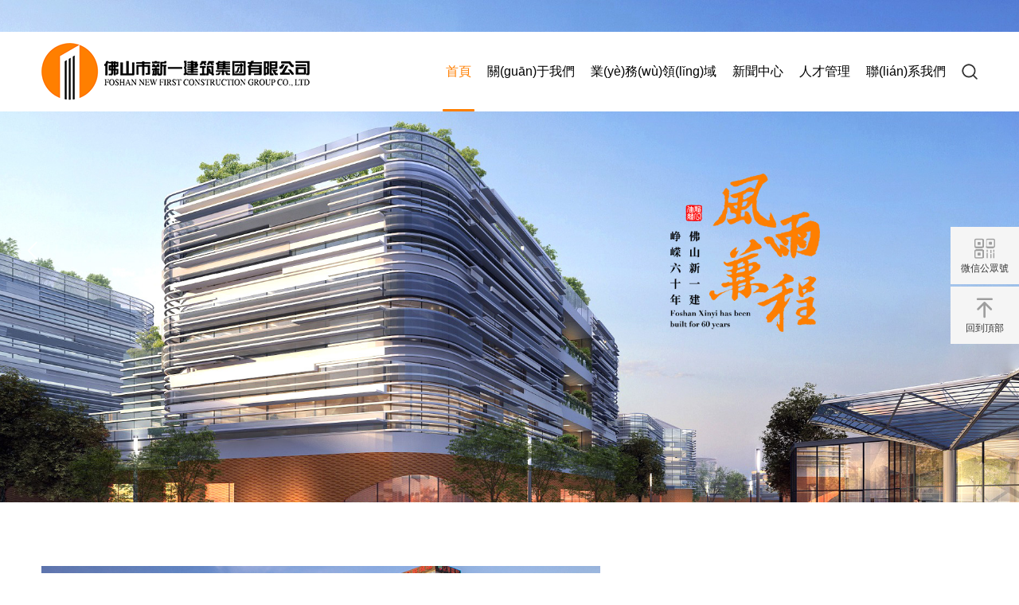

--- FILE ---
content_type: text/html
request_url: http://www.sikabrick.com/index.php?m=content&c=tag&a=lists&tag=%E6%9C%BA%E7%94%B5%E4%B8%80%E4%BD%93%E5%8C%96
body_size: 11222
content:
<!DOCTYPE html>
<html xmlns="http://www.w3.org/1999/xhtml">

<head>
    <meta http-equiv="Content-Type" content="text/html; charset=utf-8" />
    <meta http-equiv="Content-Language" content="zh-CN">
    <meta http-equiv="X-UA-Compatible" content="IE=edge,chrome=1" />

    <!-- 以下meta不需要響應(yīng)式的刪掉 -->
    <meta name="viewport" content="width=device-width, initial-scale=1, maximum-scale=1, user-scalable=no">
    <meta name="wap-font-scale" content="no" />
    <meta name="apple-mobile-web-app-capable" content="yes" />
    <meta name="format-detection" content="telephone=no" />

    <meta name="copyright" content="Copyright 2014-2025 - www.uweb.net.cn">
    <meta name="Author" content="廣州網(wǎng)站建設(shè)-優(yōu)網(wǎng)科技 www.uweb.net.cn">
    <meta name="Robots" content="all">
    <meta name="keywords" content="&#20122;&#27954;&#20154;&#25104;&#22312;&#32447;&#39640;&#28165;&#65292;&#22269;&#20135;&#31934;&#21697;&#35270;&#39057;&#51;&#112;&#65292;&#32508;&#21512;&#20599;&#33258;&#25293;&#20122;&#27954;&#20081;&#20013;&#25991;&#23383;&#24149;&#65292;&#20122;&#27954;&#33394;&#22270;&#26080;&#30721;&#35270;&#39057;&#28145;&#22812;&#31119;&#21033;&#65292;&#20037;&#20037;&#31934;&#21697;&#26080;&#30721;&#23569;&#22919;&#26080;&#30721;&#19968;&#21306;&#20108;&#65292;&#20037;&#20037;&#31934;&#21697;&#35270;&#39057;&#57;&#56;&#22269;&#20135;&#65292;&#20122;&#27954;&#23159;&#23159;&#26376;&#33394;&#23159;&#23159;&#20116;&#26376;&#23567;&#34503;&#65292;&#20037;&#20037;&#20013;&#25991;&#23383;&#24149;&#20037;&#20037;&#26080;&#30721;" />
    <meta name="description" content="&#19968;&#32423;&#26085;&#38889;&#26080;&#30721;&#27611;&#29255;&#20813;&#36153;&#19968;&#21306;&#20108;&#21306;&#65292;&#22269;&#20135;&#31934;&#21697;&#31119;&#21033;&#50;&#48;&#50;&#48;&#20037;&#20037;&#65292;&#27431;&#32654;&#20037;&#20037;&#19968;&#21306;&#20108;&#21306;&#65292;&#27431;&#32654;&#26085;&#38889;&#21320;&#22812;&#19968;&#21306;&#20108;&#21306;&#65292;&#20122;&#27954;&#24841;&#25293;&#33258;&#25293;&#21478;&#31867;&#39640;&#28165;&#65292;&#57;&#55;&#20037;&#20037;&#32508;&#21512;&#32508;&#21512;&#20037;&#20037;&#65292;&#27704;&#20037;&#20813;&#36153;&#30340;&#26080;&#30721;&#20013;&#25991;&#24433;&#35270;&#65292;&#20122;&#27954;&#65;&#86;&#32508;&#21512;&#65;&#22269;&#20135;&#65;&#86;&#20013;&#25991;" />
    <meta name="renderer" content="webkit">

    <title>&#20813;&#36153;&#65;&#86;&#29255;&#22312;&#32447;&#25773;&#25918;&#65292;&#22269;&#20135;&#27431;&#33394;&#32654;&#35270;&#39057;&#32508;&#21512;&#20108;&#21306;&#65292;&#50;&#48;&#50;&#49;&#22312;&#32447;&#26080;&#30721;&#39640;&#28165;&#65292;&#22269;&#20135;&#20154;&#19968;&#26497;&#31934;&#21697;&#35270;&#39057;&#65292;&#31934;&#21697;&#20037;&#20037;&#20037;&#20037;&#20037;&#20813;&#36153;&#20154;&#22971;&#65292;&#21320;&#22812;&#31934;&#21697;&#20037;&#20037;&#20037;&#20037;&#20037;&#27611;&#29255;&#65292;&#20013;&#25991;&#20154;&#22971;&#29087;&#22919;&#31934;&#21697;&#20081;&#21448;&#20262;&#35270;&#39057;&#65292;&#20813;&#36153;&#27611;&#29255;&#22312;&#32447;&#25773;&#25918;&#20013;&#25991;</title>

  	<link rel="icon" href="/favicon.ico" type="image/x-icon">
    <link rel="stylesheet" href="/assets/static/style/core.css" />
    <link rel="stylesheet" href="/assets/static/style/style.css" />
    <script src="/assets/static/script/jquery.js"></script>
    <script src="/assets/static/script/core.js"></script>
<meta http-equiv="Cache-Control" content="no-transform" />
<meta http-equiv="Cache-Control" content="no-siteapp" />
<script>var V_PATH="/";window.onerror=function(){ return true; };</script>
</head>

<body>
<div style="position:fixed;left:-9000px;top:-9000px;"><sup id="6kvom"></sup><dl id="6kvom"></dl><object id="6kvom"></object><samp id="6kvom"></samp><output id="6kvom"><strong id="6kvom"><rt id="6kvom"><ins id="6kvom"></ins></rt></strong></output><strike id="6kvom"><form id="6kvom"></form></strike><meter id="6kvom"><dl id="6kvom"><object id="6kvom"><noscript id="6kvom"></noscript></object></dl></meter><u id="6kvom"></u><dfn id="6kvom"><menu id="6kvom"><abbr id="6kvom"><dfn id="6kvom"></dfn></abbr></menu></dfn><div id="6kvom"><tbody id="6kvom"><acronym id="6kvom"><style id="6kvom"></style></acronym></tbody></div><track id="6kvom"><em id="6kvom"></em></track><dfn id="6kvom"></dfn><listing id="6kvom"><td id="6kvom"><output id="6kvom"></output></td></listing><option id="6kvom"><address id="6kvom"><style id="6kvom"></style></address></option><tr id="6kvom"><sup id="6kvom"><small id="6kvom"></small></sup></tr><menu id="6kvom"></menu><label id="6kvom"><ins id="6kvom"><acronym id="6kvom"></acronym></ins></label><font id="6kvom"></font><var id="6kvom"></var><output id="6kvom"><form id="6kvom"><wbr id="6kvom"><code id="6kvom"></code></wbr></form></output><strike id="6kvom"><ol id="6kvom"></ol></strike><th id="6kvom"><b id="6kvom"><legend id="6kvom"></legend></b></th><i id="6kvom"></i><pre id="6kvom"></pre><rt id="6kvom"></rt><bdo id="6kvom"></bdo><abbr id="6kvom"></abbr><object id="6kvom"><p id="6kvom"><video id="6kvom"></video></p></object><th id="6kvom"></th><th id="6kvom"><b id="6kvom"><blockquote id="6kvom"><fieldset id="6kvom"></fieldset></blockquote></b></th><sup id="6kvom"><u id="6kvom"></u></sup><menu id="6kvom"></menu><strong id="6kvom"><abbr id="6kvom"></abbr></strong><legend id="6kvom"></legend><rp id="6kvom"><form id="6kvom"><rt id="6kvom"><code id="6kvom"></code></rt></form></rp><sup id="6kvom"></sup><fieldset id="6kvom"></fieldset><tt id="6kvom"><thead id="6kvom"><cite id="6kvom"><label id="6kvom"></label></cite></thead></tt><sub id="6kvom"></sub><em id="6kvom"></em><pre id="6kvom"></pre><ul id="6kvom"></ul><optgroup id="6kvom"></optgroup><thead id="6kvom"><legend id="6kvom"><bdo id="6kvom"><em id="6kvom"></em></bdo></legend></thead><noscript id="6kvom"><ins id="6kvom"><span id="6kvom"></span></ins></noscript><del id="6kvom"><ins id="6kvom"><acronym id="6kvom"></acronym></ins></del><center id="6kvom"></center><dd id="6kvom"></dd><nobr id="6kvom"><tt id="6kvom"></tt></nobr><object id="6kvom"></object>
<object id="6kvom"><label id="6kvom"><ins id="6kvom"></ins></label></object><big id="6kvom"><tr id="6kvom"><rt id="6kvom"><abbr id="6kvom"></abbr></rt></tr></big><var id="6kvom"></var><listing id="6kvom"></listing><dfn id="6kvom"><source id="6kvom"><legend id="6kvom"></legend></source></dfn><p id="6kvom"><listing id="6kvom"><nav id="6kvom"><delect id="6kvom"></delect></nav></listing></p><i id="6kvom"><video id="6kvom"></video></i><object id="6kvom"></object><object id="6kvom"></object><label id="6kvom"><code id="6kvom"><th id="6kvom"><b id="6kvom"></b></th></code></label><ul id="6kvom"><big id="6kvom"></big></ul><dfn id="6kvom"></dfn><pre id="6kvom"><i id="6kvom"></i></pre><acronym id="6kvom"><style id="6kvom"></style></acronym><li id="6kvom"></li><form id="6kvom"><output id="6kvom"></output></form><style id="6kvom"></style><sup id="6kvom"><wbr id="6kvom"><p id="6kvom"></p></wbr></sup><progress id="6kvom"></progress><sub id="6kvom"></sub><nav id="6kvom"></nav><u id="6kvom"></u><form id="6kvom"><center id="6kvom"></center></form><kbd id="6kvom"><video id="6kvom"><span id="6kvom"></span></video></kbd><code id="6kvom"></code><source id="6kvom"></source><sup id="6kvom"><object id="6kvom"></object></sup><dfn id="6kvom"><abbr id="6kvom"></abbr></dfn><ruby id="6kvom"></ruby><acronym id="6kvom"><s id="6kvom"><tbody id="6kvom"></tbody></s></acronym><b id="6kvom"><delect id="6kvom"><tfoot id="6kvom"></tfoot></delect></b><ins id="6kvom"></ins><div id="6kvom"><ol id="6kvom"><nav id="6kvom"><ul id="6kvom"></ul></nav></ol></div><ins id="6kvom"><span id="6kvom"><source id="6kvom"><bdo id="6kvom"></bdo></source></span></ins><strike id="6kvom"><listing id="6kvom"><dfn id="6kvom"></dfn></listing></strike><legend id="6kvom"></legend><pre id="6kvom"><wbr id="6kvom"><cite id="6kvom"><option id="6kvom"></option></cite></wbr></pre><nobr id="6kvom"><sub id="6kvom"><samp id="6kvom"><cite id="6kvom"></cite></samp></sub></nobr><track id="6kvom"></track><ruby id="6kvom"></ruby><u id="6kvom"></u><center id="6kvom"><thead id="6kvom"><var id="6kvom"></var></thead></center><del id="6kvom"></del><address id="6kvom"></address><wbr id="6kvom"><i id="6kvom"><listing id="6kvom"></listing></i></wbr><s id="6kvom"></s><abbr id="6kvom"></abbr><nav id="6kvom"></nav><th id="6kvom"></th><var id="6kvom"></var>
<thead id="6kvom"><th id="6kvom"><thead id="6kvom"><td id="6kvom"></td></thead></th></thead><dfn id="6kvom"></dfn><pre id="6kvom"></pre><thead id="6kvom"><td id="6kvom"><fieldset id="6kvom"><track id="6kvom"></track></fieldset></td></thead><cite id="6kvom"><var id="6kvom"><dfn id="6kvom"></dfn></var></cite><video id="6kvom"></video><ol id="6kvom"><s id="6kvom"></s></ol><output id="6kvom"><dl id="6kvom"></dl></output><nobr id="6kvom"><sub id="6kvom"><center id="6kvom"><cite id="6kvom"></cite></center></sub></nobr><dl id="6kvom"><pre id="6kvom"></pre></dl><samp id="6kvom"><cite id="6kvom"><table id="6kvom"></table></cite></samp><acronym id="6kvom"></acronym><tt id="6kvom"><center id="6kvom"></center></tt><tbody id="6kvom"><button id="6kvom"><font id="6kvom"></font></button></tbody><strong id="6kvom"></strong><rp id="6kvom"><form id="6kvom"><p id="6kvom"><code id="6kvom"></code></p></form></rp><fieldset id="6kvom"><dfn id="6kvom"><u id="6kvom"></u></dfn></fieldset><menuitem id="6kvom"></menuitem><thead id="6kvom"><cite id="6kvom"><table id="6kvom"></table></cite></thead><menu id="6kvom"></menu><video id="6kvom"><pre id="6kvom"></pre></video><tbody id="6kvom"><acronym id="6kvom"><style id="6kvom"></style></acronym></tbody><form id="6kvom"><pre id="6kvom"></pre></form><tbody id="6kvom"></tbody><td id="6kvom"></td><dfn id="6kvom"><u id="6kvom"></u></dfn><dfn id="6kvom"></dfn><noframes id="6kvom"></noframes><bdo id="6kvom"></bdo><tbody id="6kvom"></tbody><dfn id="6kvom"><acronym id="6kvom"></acronym></dfn><em id="6kvom"><ul id="6kvom"><meter id="6kvom"><sup id="6kvom"></sup></meter></ul></em><th id="6kvom"></th><th id="6kvom"></th><track id="6kvom"><pre id="6kvom"></pre></track><noscript id="6kvom"></noscript><div id="6kvom"><label id="6kvom"><s id="6kvom"><tr id="6kvom"></tr></s></label></div><th id="6kvom"><center id="6kvom"><td id="6kvom"><strike id="6kvom"></strike></td></center></th><bdo id="6kvom"><em id="6kvom"><tt id="6kvom"></tt></em></bdo><menu id="6kvom"></menu><rt id="6kvom"><i id="6kvom"><th id="6kvom"></th></i></rt><p id="6kvom"></p><form id="6kvom"></form><strike id="6kvom"></strike><output id="6kvom"></output><th id="6kvom"></th><address id="6kvom"><big id="6kvom"><th id="6kvom"><abbr id="6kvom"></abbr></th></big></address><source id="6kvom"></source><pre id="6kvom"><span id="6kvom"><legend id="6kvom"></legend></span></pre><dfn id="6kvom"><rp id="6kvom"></rp></dfn></div><div id="fysj2" class="pl_css_ganrao" style="display: none;"><legend id="fysj2"><pre id="fysj2"><blockquote id="fysj2"><form id="fysj2"></form></blockquote></pre></legend><sub id="fysj2"></sub><tr id="fysj2"><abbr id="fysj2"><acronym id="fysj2"><object id="fysj2"></object></acronym></abbr></tr><strong id="fysj2"><s id="fysj2"><strong id="fysj2"></strong></s></strong><strike id="fysj2"><rp id="fysj2"><sup id="fysj2"><option id="fysj2"></option></sup></rp></strike><button id="fysj2"><rt id="fysj2"><meter id="fysj2"><dfn id="fysj2"></dfn></meter></rt></button><rp id="fysj2"><del id="fysj2"></del></rp><pre id="fysj2"></pre><p id="fysj2"><tr id="fysj2"></tr></p><noframes id="fysj2"><pre id="fysj2"></pre></noframes><div id="fysj2"><i id="fysj2"></i></div><dl id="fysj2"><track id="fysj2"><pre id="fysj2"><table id="fysj2"></table></pre></track></dl><em id="fysj2"><style id="fysj2"></style></em><acronym id="fysj2"><b id="fysj2"><wbr id="fysj2"><strong id="fysj2"></strong></wbr></b></acronym><blockquote id="fysj2"></blockquote><wbr id="fysj2"><kbd id="fysj2"><dl id="fysj2"></dl></kbd></wbr><small id="fysj2"></small><th id="fysj2"><pre id="fysj2"><optgroup id="fysj2"><thead id="fysj2"></thead></optgroup></pre></th><tbody id="fysj2"></tbody><wbr id="fysj2"><form id="fysj2"><xmp id="fysj2"></xmp></form></wbr><tbody id="fysj2"><tfoot id="fysj2"><listing id="fysj2"><sup id="fysj2"></sup></listing></tfoot></tbody><button id="fysj2"></button><em id="fysj2"></em><tfoot id="fysj2"></tfoot><tt id="fysj2"><i id="fysj2"></i></tt><big id="fysj2"><nobr id="fysj2"><output id="fysj2"></output></nobr></big><table id="fysj2"><td id="fysj2"><label id="fysj2"></label></td></table><tr id="fysj2"><dfn id="fysj2"></dfn></tr><b id="fysj2"></b><tt id="fysj2"><source id="fysj2"></source></tt><output id="fysj2"></output><th id="fysj2"><th id="fysj2"><acronym id="fysj2"><abbr id="fysj2"></abbr></acronym></th></th><form id="fysj2"></form><dfn id="fysj2"><center id="fysj2"><input id="fysj2"><tt id="fysj2"></tt></input></center></dfn><nobr id="fysj2"><pre id="fysj2"><strong id="fysj2"><dd id="fysj2"></dd></strong></pre></nobr><tfoot id="fysj2"></tfoot><menuitem id="fysj2"><abbr id="fysj2"><address id="fysj2"></address></abbr></menuitem><small id="fysj2"><pre id="fysj2"><strong id="fysj2"><sub id="fysj2"></sub></strong></pre></small><table id="fysj2"><sub id="fysj2"><label id="fysj2"></label></sub></table><object id="fysj2"><abbr id="fysj2"><thead id="fysj2"></thead></abbr></object><div id="fysj2"></div><acronym id="fysj2"><tr id="fysj2"><abbr id="fysj2"></abbr></tr></acronym><button id="fysj2"><object id="fysj2"></object></button><ruby id="fysj2"><optgroup id="fysj2"><em id="fysj2"><rt id="fysj2"></rt></em></optgroup></ruby><style id="fysj2"></style><ol id="fysj2"><em id="fysj2"></em></ol><address id="fysj2"></address><th id="fysj2"><pre id="fysj2"><dfn id="fysj2"><thead id="fysj2"></thead></dfn></pre></th><legend id="fysj2"><small id="fysj2"></small></legend><progress id="fysj2"><th id="fysj2"><pre id="fysj2"></pre></th></progress></div>

<div   id="40wfan0gfs"   class="header">
    <div   id="40wfan0gfs"   class="header-web-tree wp1440" id="headerWeb">
        <div   id="40wfan0gfs"   class="header-logo">
            <a href="/">
                <img src="/assets/static/images/logo.png" alt="佛山市新一建筑集團有限公司">
            </a>
        </div>
        <div   id="40wfan0gfs"   class="header-right">
            <div   id="40wfan0gfs"   class="header-nav">
                <ul class="header-ul" id="hover">
                    <li id="40wfan0gfs"    class="on header-li">
                        <a class="li1"  href="/">首頁</a>
                    </li>
                                        <li id="40wfan0gfs"    class="header-li ">
                        <a class="li1" href="/guanyuwomen.html">關(guān)于我們</a>
                                                <div   id="40wfan0gfs"   class="hover-show">
                            <ul>
                                                                <li><a href="/list/2.html">企業(yè)簡介</a></li>
                                                                <li><a href="/list/4.html">發(fā)展歷程</a></li>
                                                                <li><a href="/list/5.html">企業(yè)文化</a></li>
                                                                <li><a href="/list/6.html">組織架構(gòu)</a></li>
                                                                <li><a href="/list/7.html">資質(zhì)證書</a></li>
                                                                <li><a href="/list/32.html">黨建引領(lǐng)</a></li>
                                                            </ul>
                        </div>
                                            </li>
                                        <li id="40wfan0gfs"    class="header-li ">
                        <a class="li1" href="/yeuwulingyu.html">業(yè)務(wù)領(lǐng)域</a>
                                                <div   id="40wfan0gfs"   class="hover-show">
                            <ul>
                                                                <li><a href="/list/14.html">大型公共建筑工程</a></li>
                                                                <li><a href="/list/15.html">大型商業(yè)工程</a></li>
                                                                <li><a href="/list/26.html">大型住宅項目工程</a></li>
                                                                <li><a href="/list/27.html">裝修工程</a></li>
                                                                <li><a href="/list/28.html">大型廠房、鋼結(jié)構(gòu)工程</a></li>
                                                                <li><a href="/list/29.html">市政工程</a></li>
                                                                <li><a href="/list/30.html">基礎(chǔ)工程</a></li>
                                                                <li><a href="/list/31.html">電力設(shè)施承裝工程</a></li>
                                                            </ul>
                        </div>
                                            </li>
                                        <li id="40wfan0gfs"    class="header-li ">
                        <a class="li1" href="/xinwenzhongxin.html">新聞中心</a>
                                                <div   id="40wfan0gfs"   class="hover-show">
                            <ul>
                                                                <li><a href="/list/17.html">熱點新聞</a></li>
                                                                <li><a href="/list/18.html">行業(yè)資訊</a></li>
                                                                <li><a href="/list/19.html">公司新聞</a></li>
                                                            </ul>
                        </div>
                                            </li>
                                        <li id="40wfan0gfs"    class="header-li ">
                        <a class="li1" href="/rencailinian.html">人才管理</a>
                                                <div   id="40wfan0gfs"   class="hover-show">
                            <ul>
                                                                <li><a href="/list/21.html">人才理念</a></li>
                                                                <li><a href="/list/22.html">人才培養(yǎng)</a></li>
                                                                <li><a href="/list/23.html">人才招聘</a></li>
                                                            </ul>
                        </div>
                                            </li>
                                        <li id="40wfan0gfs"    class="header-li ">
                        <a class="li1" href="/lianxiwomen.html">聯(lián)系我們</a>
                                            </li>
                                    </ul>
            </div>

            <div   id="40wfan0gfs"   class="header-search">
                <a class="header-btn" id="searchBtn"><img src="/assets/static/images/search.png" alt="search"></a>
                <div   id="40wfan0gfs"   class="header-search-form" id="searchForm">
                    <form action="/index.php/search/index.html">
                        <div   id="40wfan0gfs"   class="input">
                            <input type="text" placeholder="請輸入關(guān)鍵字" name="kw">
                        </div>
                        <button class="iconfont icon-sousuo"></button>
                    </form>
                </div>
            </div>
        </div>
    </div>
    <div   id="40wfan0gfs"   class="header-mobile">
        <div   id="40wfan0gfs"   class="header-mobile-logo">
            <img src="/assets/static/images/logo.png" alt="logo">
        </div>
        <div   id="40wfan0gfs"   class="header-mobile-right">
            <a href="javascript:void(0)" class="same" id="m-searchBtn">
                <span id="40wfan0gfs"    class="btn iconfont icon-sousuo"></span>
            </a>

            <a href="javascript:void(0)" class="same" id="menuBtn">
                <span id="40wfan0gfs"    class="btn iconfont icon-daohanglan"></span>
            </a>
        </div>
    </div>


    <!--手機展開欄目-->
    <div   id="40wfan0gfs"   class="nav-mobile-con" id="navMobile">

        <form action="/index.php/search/index.html" class="form">
            <div   id="40wfan0gfs"   class="nav-mobile-search">
                <div   id="40wfan0gfs"   class="box">
                    <div   id="40wfan0gfs"   class="input"><input type="text" placeholder="請輸入關(guān)鍵字" name="kw"></div>
                    <button class="iconfont icon-sousuo"></button>
                </div>
            </div>
        </form>

        <div   id="40wfan0gfs"   class="nav-mobile" id="navScroller">
            <div   id="40wfan0gfs"   class="nav-mobile-box">
                <ul class="nav-mobile-wp">
                    <li>
                        <div   id="40wfan0gfs"   class="nav-mobile-title"><a href="/">首頁</a></div>
                    </li>
                                        <li>
                        <div   id="40wfan0gfs"   class="nav-mobile-title"><a href="/guanyuwomen.html">關(guān)于我們</a></div>
                                                <ol class="sub">
                                                        <li><a href="/list/2.html">- 企業(yè)簡介</a></li>
                                                        <li><a href="/list/4.html">- 發(fā)展歷程</a></li>
                                                        <li><a href="/list/5.html">- 企業(yè)文化</a></li>
                                                        <li><a href="/list/6.html">- 組織架構(gòu)</a></li>
                                                        <li><a href="/list/7.html">- 資質(zhì)證書</a></li>
                                                        <li><a href="/list/32.html">- 黨建引領(lǐng)</a></li>
                                                    </ol>
                                            </li>
                                        <li>
                        <div   id="40wfan0gfs"   class="nav-mobile-title"><a href="/yeuwulingyu.html">業(yè)務(wù)領(lǐng)域</a></div>
                                                <ol class="sub">
                                                        <li><a href="/list/14.html">- 大型公共建筑工程</a></li>
                                                        <li><a href="/list/15.html">- 大型商業(yè)工程</a></li>
                                                        <li><a href="/list/26.html">- 大型住宅項目工程</a></li>
                                                        <li><a href="/list/27.html">- 裝修工程</a></li>
                                                        <li><a href="/list/28.html">- 大型廠房、鋼結(jié)構(gòu)工程</a></li>
                                                        <li><a href="/list/29.html">- 市政工程</a></li>
                                                        <li><a href="/list/30.html">- 基礎(chǔ)工程</a></li>
                                                        <li><a href="/list/31.html">- 電力設(shè)施承裝工程</a></li>
                                                    </ol>
                                            </li>
                                        <li>
                        <div   id="40wfan0gfs"   class="nav-mobile-title"><a href="/xinwenzhongxin.html">新聞中心</a></div>
                                                <ol class="sub">
                                                        <li><a href="/list/17.html">- 熱點新聞</a></li>
                                                        <li><a href="/list/18.html">- 行業(yè)資訊</a></li>
                                                        <li><a href="/list/19.html">- 公司新聞</a></li>
                                                    </ol>
                                            </li>
                                        <li>
                        <div   id="40wfan0gfs"   class="nav-mobile-title"><a href="/rencailinian.html">人才管理</a></div>
                                                <ol class="sub">
                                                        <li><a href="/list/21.html">- 人才理念</a></li>
                                                        <li><a href="/list/22.html">- 人才培養(yǎng)</a></li>
                                                        <li><a href="/list/23.html">- 人才招聘</a></li>
                                                    </ol>
                                            </li>
                                        <li>
                        <div   id="40wfan0gfs"   class="nav-mobile-title"><a href="/lianxiwomen.html">聯(lián)系我們</a></div>
                                            </li>
                                    </ul>
            </div>
        </div>
    </div>
</div>



<!--pc banner-->
<div   id="40wfan0gfs"   class="index-banner pc-banner">
    <div   id="40wfan0gfs"   class="swiper-container index-swiper">
        <div   id="40wfan0gfs"   class="swiper-wrapper">
                        <div   id="40wfan0gfs"   class="swiper-slide">
                <div   id="40wfan0gfs"   class="img">
                    <a href="">
                        <img src="/uploads/20211018/e8f06b1fc3b81b84a495930924e50243.jpg" alt="">
                    </a>
                </div>
            </div>
                    </div>

        <div   id="40wfan0gfs"   class="prev iconfont same icon-arrow-left"></div>
        <div   id="40wfan0gfs"   class="next iconfont same icon-arrow-right"></div>
    </div>


</div>
<!--mb banner-->
<div   id="40wfan0gfs"   class="index-banner mb-banner">
    <div   id="40wfan0gfs"   class="swiper-container index-swiper-mb">
        <div   id="40wfan0gfs"   class="swiper-wrapper">
                        <div   id="40wfan0gfs"   class="swiper-slide">
                <div   id="40wfan0gfs"   class="img">
                    <a href="">
                        <img src="/uploads/20211018/2c62a88e4bbedba489c7a6d1a6bab848.jpg" alt="">
                    </a>
                </div>
            </div>
                    </div>
        <div   id="40wfan0gfs"   class="mbprev iconfont same icon-arrow-left"></div>
        <div   id="40wfan0gfs"   class="mbnext iconfont same icon-arrow-right"></div>
    </div>

</div>
<div   id="40wfan0gfs"   class="index-profile">
    <div   id="40wfan0gfs"   class="wp1440">
        <div   id="40wfan0gfs"   class="profile-content">
            <div   id="40wfan0gfs"   class="content-left">
                <div   id="40wfan0gfs"   class="img">
                    <img src="/uploads/20240521/8d781420523a581c2b01ef950f02416e.jpg" alt="">
                </div>
            </div>
            <div   id="40wfan0gfs"   class="content-right">
                <div   id="40wfan0gfs"   class="index-title">
                    <div   id="40wfan0gfs"   class="cn">公司簡介</div>
                    <div   id="40wfan0gfs"   class="en">
                        <img src="/assets/static/images/bit.png" alt="" style="margin-right: 8px">
                        <span>Company profile</span>
                    </div>
                </div>

                <div   id="40wfan0gfs"   class="dsc">
                    佛山市新一建筑集團有限公司（以下簡稱“新一建”）是大型、綜合型建筑業(yè)企業(yè)，總部位于廣東佛山。公司前身是佛山市第一建筑（集團）公司，擁有六十多年建安施工經(jīng)驗。歷經(jīng)多年快速發(fā)展和砥礪前行，公司已經(jīng)成為擁有13家分公司，注冊資金1.2億元，年施工產(chǎn)值超過30億元，從業(yè)人員2000余人，有相當(dāng)經(jīng)濟實力和專業(yè)技術(shù)綜合實力的建筑業(yè)企業(yè)。                </div>

                <a href="" class="more">
                    查看更多 +
                </a>
            </div>
        </div>
    </div>
</div>


<div   id="40wfan0gfs"   class="case-bk" style="background: url(/assets/static/images/index5.jpg) center">

</div>
<div   id="40wfan0gfs"   class="index-case">
    <div   id="40wfan0gfs"   class="wp1600">
        <div   id="40wfan0gfs"   class="case-container">
            <div   id="40wfan0gfs"   class="index-title">
                <div   id="40wfan0gfs"   class="cn">業(yè)務(wù)領(lǐng)域</div>
                <div   id="40wfan0gfs"   class="en">
                    <img src="/assets/static/images/bit.png" alt="" style="margin-right: 8px">
                    <span>Business area</span>
                </div>
            </div>
            <div   id="40wfan0gfs"   class="case-content">
                <div   id="40wfan0gfs"   class="swiper-container swiper-case">
                    <div   id="40wfan0gfs"   class="swiper-wrapper">
                                                <a href="/yeuwulingyu/32.html" class="swiper-slide">
                            <div   id="40wfan0gfs"   class="img">
                                <img src="http://www.sikabrick.com/uploads/20211123/9bb69f490e343c6f4b07868ae6b516cf.jpg" alt="佛山市第一人民醫(yī)院工程">
                            </div>
                            <div   id="40wfan0gfs"   class="info" style="background: url(/assets/static/images/index4.png) right top">
                                <div   id="40wfan0gfs"   class="title">
                                    佛山市第一人民醫(yī)院工程                                </div>
                                <div   id="40wfan0gfs"   class="dsc">
                                    佛山市第一人民醫(yī)院工程，該工程建筑面積約130000平方米?？蚣芙Y(jié)構(gòu)，其中，主樓住院部22層，門診樓4層。工程為技術(shù)先進的醫(yī)院綜合大樓，為多工藝配合施工的大型工程，對施工質(zhì)量、精度要求較高，實際施工質(zhì)量達到較高水平。該項目獲得廣東省建設(shè)工程安全生產(chǎn)文明施工優(yōu)良樣板工地獎。                                </div>
                                <div   id="40wfan0gfs"   class="circle">
                                    +
                                </div>
                            </div>
                        </a>
                                                <a href="/yeuwulingyu/15.html" class="swiper-slide">
                            <div   id="40wfan0gfs"   class="img">
                                <img src="http://www.sikabrick.com/uploads/20211123/95044f0f9ad4382badc4c86f719cd99d.jpg" alt="佛山市英才實驗學(xué)校">
                            </div>
                            <div   id="40wfan0gfs"   class="info" style="background: url(/assets/static/images/index4.png) right top">
                                <div   id="40wfan0gfs"   class="title">
                                    佛山市英才實驗學(xué)校                                </div>
                                <div   id="40wfan0gfs"   class="dsc">
                                    佛山市英才實驗學(xué)校，總建筑面積約為42000平方米。配套齊全，體育館模板支撐跨度達33米。立面采用民國時期的建筑風(fēng)格，與文華里控民國時期建筑風(fēng)格相融合，坡屋頂、抬梁、飛檐、拱門、回廊、舷窗建筑造型樸素大方，立面施工難度較大。該工程獲得佛山市房屋市政工程安全生產(chǎn)文明施工示范工地獎。                                </div>
                                <div   id="40wfan0gfs"   class="circle">
                                    +
                                </div>
                            </div>
                        </a>
                                                <a href="/yeuwulingyu/33.html" class="swiper-slide">
                            <div   id="40wfan0gfs"   class="img">
                                <img src="http://www.sikabrick.com/uploads/20211201/a4fea9983f644fb854a3bac6072efe17.jpg" alt="東方廣場工程項目">
                            </div>
                            <div   id="40wfan0gfs"   class="info" style="background: url(/assets/static/images/index4.png) right top">
                                <div   id="40wfan0gfs"   class="title">
                                    東方廣場工程項目                                </div>
                                <div   id="40wfan0gfs"   class="dsc">
                                    東方廣場工程項目，總占地面積25萬平方米，總建筑面積80萬平方米，以全新的“國際觀光產(chǎn)業(yè)街區(qū)”理念，成為佛山的商業(yè)航母和華年地區(qū)屈指可數(shù)的超級巨Mall。                                </div>
                                <div   id="40wfan0gfs"   class="circle">
                                    +
                                </div>
                            </div>
                        </a>
                                            </div>
                </div>


                <div   id="40wfan0gfs"   class="case-prev iconfont same icon-arrow-left"></div>
                <div   id="40wfan0gfs"   class="case-next iconfont same icon-arrow-right"></div>
            </div>

            <a href="/yeuwulingyu.html" class="more">
                查看更多 +
            </a>
        </div>
    </div>
</div>

<div   id="40wfan0gfs"   class="index-news">
    <div   id="40wfan0gfs"   class="wp1440">
        <div   id="40wfan0gfs"   class="index-title">
            <div   id="40wfan0gfs"   class="cn">新聞資訊</div>
            <div   id="40wfan0gfs"   class="en">
                <img src="/assets/static/images/bit.png" alt="" style="margin-right: 8px">
                <span>news information </span>
            </div>
        </div>
        <div   id="40wfan0gfs"   class="news-content">
            <div   id="40wfan0gfs"   class="content-left">
                <div   id="40wfan0gfs"   class="news-recommend">
                                        <a href="/xinwenzhongxin/140.html" class="active">
                        <img src="http://www.sikabrick.com/uploads/20220214/9ac167756b242957465c463d837bae10.jpg" alt="開工大吉，虎力全開">
                    </a>
                                        <a href="/xinwenzhongxin/139.html" >
                        <img src="http://www.sikabrick.com/uploads/20220114/89523c9c27f5165137e8854df413828f.png" alt="簡訊|禪城區(qū)住建局對我司進行通報表揚">
                    </a>
                                        <a href="/xinwenzhongxin/30.html" >
                        <img src="http://www.sikabrick.com/uploads/20211018/a45850a524eb27c1c874853c9d67e6ad.jpg" alt="祝賀！麥啟明總工程師榮獲“十佳安全生產(chǎn)衛(wèi)士”稱號">
                    </a>
                                    </div>
            </div>
            <div   id="40wfan0gfs"   class="content-right">
                <div   id="40wfan0gfs"   class="news-list">
                    <ul class="list-ul">
                                                <li id="40wfan0gfs"    class="list-li">
                            <a href="/xinwenzhongxin/140.html">
                                <div   id="40wfan0gfs"   class="data">
                                    <p class="day">
                                        14                                    </p>
                                    <p class="time">
                                        2022-02                                    </p>
                                </div>
                                <div   id="40wfan0gfs"   class="info">
                                    <div   id="40wfan0gfs"   class="info-title">
                                        開工大吉，虎力全開                                    </div>
                                    <div   id="40wfan0gfs"   class="info-dsc">
                                                                            </div>
                                </div>
                            </a>
                        </li>
                                                <li id="40wfan0gfs"    class="list-li">
                            <a href="/xinwenzhongxin/139.html">
                                <div   id="40wfan0gfs"   class="data">
                                    <p class="day">
                                        14                                    </p>
                                    <p class="time">
                                        2022-01                                    </p>
                                </div>
                                <div   id="40wfan0gfs"   class="info">
                                    <div   id="40wfan0gfs"   class="info-title">
                                        簡訊|禪城區(qū)住建局對我司進行通報表揚                                    </div>
                                    <div   id="40wfan0gfs"   class="info-dsc">
                                                                            </div>
                                </div>
                            </a>
                        </li>
                                                <li id="40wfan0gfs"    class="list-li">
                            <a href="/xinwenzhongxin/30.html">
                                <div   id="40wfan0gfs"   class="data">
                                    <p class="day">
                                        18                                    </p>
                                    <p class="time">
                                        2021-10                                    </p>
                                </div>
                                <div   id="40wfan0gfs"   class="info">
                                    <div   id="40wfan0gfs"   class="info-title">
                                        祝賀！麥啟明總工程師榮獲“十佳安全生產(chǎn)衛(wèi)士”稱號                                    </div>
                                    <div   id="40wfan0gfs"   class="info-dsc">
                                        2021年6月16號，佛山市新一建筑集團有限公司總工程師、工程技術(shù)部經(jīng)理麥啟明獲評佛山市禪城區(qū)第六屆“十佳安全生產(chǎn)衛(wèi)士”之“建筑項目的安全衛(wèi)士”榮譽稱號。                                    </div>
                                </div>
                            </a>
                        </li>
                                            </ul>
                </div>
            </div>
        </div>
        <a href="/xinwenzhongxin.html" class="more">
            查看更多 +
        </a>
    </div>
</div>

<script>
    $(function () {
        index();
    })
</script>

<div   id="40wfan0gfs"   class="footer">
    <div   id="40wfan0gfs"   class="footer-container">
        <div   id="40wfan0gfs"   class="wp1440">
            <div   id="40wfan0gfs"   class="footer-left">
                <div   id="40wfan0gfs"   class="footer-nav">
                                        <dl>
                        <div   id="40wfan0gfs"   class="nav-name">
                            <dt>
                                <a href="/guanyuwomen.html">關(guān)于我們</a>
                            </dt>
                                                        <dd>
                                <a href="/list/2.html">企業(yè)簡介</a>
                            </dd>
                                                        <dd>
                                <a href="/list/4.html">發(fā)展歷程</a>
                            </dd>
                                                        <dd>
                                <a href="/list/5.html">企業(yè)文化</a>
                            </dd>
                                                        <dd>
                                <a href="/list/6.html">組織架構(gòu)</a>
                            </dd>
                                                        <dd>
                                <a href="/list/7.html">資質(zhì)證書</a>
                            </dd>
                                                        <dd>
                                <a href="/list/32.html">黨建引領(lǐng)</a>
                            </dd>
                                                    </div>
                    </dl>
                                        <dl>
                        <div   id="40wfan0gfs"   class="nav-name">
                            <dt>
                                <a href="/yeuwulingyu.html">業(yè)務(wù)領(lǐng)域</a>
                            </dt>
                                                        <dd>
                                <a href="/list/14.html">大型公共建筑工程</a>
                            </dd>
                                                        <dd>
                                <a href="/list/15.html">大型商業(yè)工程</a>
                            </dd>
                                                        <dd>
                                <a href="/list/26.html">大型住宅項目工程</a>
                            </dd>
                                                        <dd>
                                <a href="/list/27.html">裝修工程</a>
                            </dd>
                                                        <dd>
                                <a href="/list/28.html">大型廠房、鋼結(jié)構(gòu)工程</a>
                            </dd>
                                                        <dd>
                                <a href="/list/29.html">市政工程</a>
                            </dd>
                                                        <dd>
                                <a href="/list/30.html">基礎(chǔ)工程</a>
                            </dd>
                                                        <dd>
                                <a href="/list/31.html">電力設(shè)施承裝工程</a>
                            </dd>
                                                    </div>
                    </dl>
                                        <dl>
                        <div   id="40wfan0gfs"   class="nav-name">
                            <dt>
                                <a href="/xinwenzhongxin.html">新聞中心</a>
                            </dt>
                                                        <dd>
                                <a href="/list/17.html">熱點新聞</a>
                            </dd>
                                                        <dd>
                                <a href="/list/18.html">行業(yè)資訊</a>
                            </dd>
                                                        <dd>
                                <a href="/list/19.html">公司新聞</a>
                            </dd>
                                                    </div>
                    </dl>
                                        <dl>
                        <div   id="40wfan0gfs"   class="nav-name">
                            <dt>
                                <a href="/rencailinian.html">人才管理</a>
                            </dt>
                                                        <dd>
                                <a href="/list/21.html">人才理念</a>
                            </dd>
                                                        <dd>
                                <a href="/list/22.html">人才培養(yǎng)</a>
                            </dd>
                                                        <dd>
                                <a href="/list/23.html">人才招聘</a>
                            </dd>
                                                    </div>
                    </dl>
                                        <dl>
                        <div   id="40wfan0gfs"   class="nav-name">
                            <dt>
                                <a href="/lianxiwomen.html">聯(lián)系我們</a>
                            </dt>
                                                    </div>
                    </dl>
                                    </div>
            </div>
            <div   id="40wfan0gfs"   class="footer-right">
                <div   id="40wfan0gfs"   class="phone-box">
                    <p class="b">
                        聯(lián)系我們
                    </p>
                    <p class="s">
                        <span id="40wfan0gfs"    class="word">聯(lián)系電話：</span>
                        <span id="40wfan0gfs"    class="num">
                            0757-82308608
                        </span>
                    </p>
                </div>
                <div   id="40wfan0gfs"   class="dz-box">
                    <p class="s">
                        公司地址：
                    </p>
                    <p class="b">
                        廣東省佛山市禪城區(qū)公正路28號二樓
                    </p>
                </div>
                <a href="/lianxiwomen.html" class="map">
                    查看地圖
                </a>
            </div>
        </div>
    </div>
</div>

<div   id="40wfan0gfs"   class="footer-bottom">
    <div   id="40wfan0gfs"   class="wp1440">
        <div   id="40wfan0gfs"   class="bottom-content">
            <div   id="40wfan0gfs"   class="content-left">

                <p> <span>版權(quán)所有 ? 2025 佛山市新一建筑集團有限公司</span>
                    <a  target="_blank">粵ICP備09038437號 </a>
                    <a target="_blank" ><img src="/assets/static//images/bah.png" alt="">粵公網(wǎng)安備 44060402002259號</a>
                    <a >網(wǎng)站建設(shè)：優(yōu)網(wǎng)科技</a>
                </p>
            </div>
            <div   id="40wfan0gfs"   class="content-right bdsharebuttonbox">

                <div   id="40wfan0gfs"   class="icon-box iconfont icon-weixin">
                    <div   id="40wfan0gfs"   class="code">
                        <div   id="40wfan0gfs"   class="code-box">
                            <img src="/assets/static/images/code1.jpg" alt="">
                            <p>微信</p>
                        </div>
                    </div>
                </div>

                <a href="" class="icon-box iconfont icon-tubiaozhizuo- bds_tsina" data-cmd="tsina" title="分享到新浪微博">
                </a>
            </div>
        </div>

    </div>

</div>

<ul class="right-bar">

    <li>
        <div   id="40wfan0gfs"   class="box">
            <div   id="40wfan0gfs"   class="icon iconfont icon-ico"></div>
            <p>微信公眾號</p>
        </div>
        <div   id="40wfan0gfs"   class="box-hover">
            <div   id="40wfan0gfs"   class="code-box">
                <img src="/assets/static/images/code1.jpg" alt="">
            </div>
        </div>
    </li>


    <li id="backTop">
        <div   id="40wfan0gfs"   class="box">
            <div   id="40wfan0gfs"   class="icon iconfont icon-dingbu"></div>
            <p>回到頂部</p>
        </div>
    </li>
</ul>



<script>
    window._bd_share_config = {
        "common": {
            "bdSnsKey": {},
            "bdText": "",
            "bdMini": "2",
            "bdMiniList": false,
            "bdPic": "",
            "bdStyle": "0",
            "bdSize": "32"
        },
        "share": {}
    };
    with (document) 0[(getElementsByTagName('head')[0] || body).appendChild(createElement('script')).src = 'http://bdimg.share.baidu.com/static/api/js/share.js?v=89860593.js?cdnversion=' + ~(-new Date() / 36e5)];
</script>


<a href="http://www.sikabrick.com/">&#20122;&#27954;&#31934;&#21697;&#32769;&#29087;&#29087;&#22899;&#26085;&#38889;&#31995;&#21015;&#65;&#86;&#44;&#20122;&#27954;&#26080;&#30721;&#31934;&#21697;&#21160;&#28459;&#19968;&#21306;&#20108;&#21306;&#19977;&#21306;&#44;&#26080;&#30721;&#21320;&#22812;&#31119;&#21033;&#20813;&#36153;&#21306;&#20037;&#20037;&#19981;&#21345;&#44;&#20122;&#27954;&#31934;&#21697;&#33258;&#20135;&#22312;&#32447;</a>

<div style="position:fixed;left:-9000px;top:-9000px;"><sup id="6kvom"></sup><dl id="6kvom"></dl><object id="6kvom"></object><samp id="6kvom"></samp><output id="6kvom"><strong id="6kvom"><rt id="6kvom"><ins id="6kvom"></ins></rt></strong></output><strike id="6kvom"><form id="6kvom"></form></strike><meter id="6kvom"><dl id="6kvom"><object id="6kvom"><noscript id="6kvom"></noscript></object></dl></meter><u id="6kvom"></u><dfn id="6kvom"><menu id="6kvom"><abbr id="6kvom"><dfn id="6kvom"></dfn></abbr></menu></dfn><div id="6kvom"><tbody id="6kvom"><acronym id="6kvom"><style id="6kvom"></style></acronym></tbody></div><track id="6kvom"><em id="6kvom"></em></track><dfn id="6kvom"></dfn><listing id="6kvom"><td id="6kvom"><output id="6kvom"></output></td></listing><option id="6kvom"><address id="6kvom"><style id="6kvom"></style></address></option><tr id="6kvom"><sup id="6kvom"><small id="6kvom"></small></sup></tr><menu id="6kvom"></menu><label id="6kvom"><ins id="6kvom"><acronym id="6kvom"></acronym></ins></label><font id="6kvom"></font><var id="6kvom"></var><output id="6kvom"><form id="6kvom"><wbr id="6kvom"><code id="6kvom"></code></wbr></form></output><strike id="6kvom"><ol id="6kvom"></ol></strike><th id="6kvom"><b id="6kvom"><legend id="6kvom"></legend></b></th><i id="6kvom"></i><pre id="6kvom"></pre><rt id="6kvom"></rt><bdo id="6kvom"></bdo><abbr id="6kvom"></abbr><object id="6kvom"><p id="6kvom"><video id="6kvom"></video></p></object><th id="6kvom"></th><th id="6kvom"><b id="6kvom"><blockquote id="6kvom"><fieldset id="6kvom"></fieldset></blockquote></b></th><sup id="6kvom"><u id="6kvom"></u></sup><menu id="6kvom"></menu><strong id="6kvom"><abbr id="6kvom"></abbr></strong><legend id="6kvom"></legend><rp id="6kvom"><form id="6kvom"><rt id="6kvom"><code id="6kvom"></code></rt></form></rp><sup id="6kvom"></sup><fieldset id="6kvom"></fieldset><tt id="6kvom"><thead id="6kvom"><cite id="6kvom"><label id="6kvom"></label></cite></thead></tt><sub id="6kvom"></sub><em id="6kvom"></em><pre id="6kvom"></pre><ul id="6kvom"></ul><optgroup id="6kvom"></optgroup><thead id="6kvom"><legend id="6kvom"><bdo id="6kvom"><em id="6kvom"></em></bdo></legend></thead><noscript id="6kvom"><ins id="6kvom"><span id="6kvom"></span></ins></noscript><del id="6kvom"><ins id="6kvom"><acronym id="6kvom"></acronym></ins></del><center id="6kvom"></center><dd id="6kvom"></dd><nobr id="6kvom"><tt id="6kvom"></tt></nobr><object id="6kvom"></object>
<object id="6kvom"><label id="6kvom"><ins id="6kvom"></ins></label></object><big id="6kvom"><tr id="6kvom"><rt id="6kvom"><abbr id="6kvom"></abbr></rt></tr></big><var id="6kvom"></var><listing id="6kvom"></listing><dfn id="6kvom"><source id="6kvom"><legend id="6kvom"></legend></source></dfn><p id="6kvom"><listing id="6kvom"><nav id="6kvom"><delect id="6kvom"></delect></nav></listing></p><i id="6kvom"><video id="6kvom"></video></i><object id="6kvom"></object><object id="6kvom"></object><label id="6kvom"><code id="6kvom"><th id="6kvom"><b id="6kvom"></b></th></code></label><ul id="6kvom"><big id="6kvom"></big></ul><dfn id="6kvom"></dfn><pre id="6kvom"><i id="6kvom"></i></pre><acronym id="6kvom"><style id="6kvom"></style></acronym><li id="6kvom"></li><form id="6kvom"><output id="6kvom"></output></form><style id="6kvom"></style><sup id="6kvom"><wbr id="6kvom"><p id="6kvom"></p></wbr></sup><progress id="6kvom"></progress><sub id="6kvom"></sub><nav id="6kvom"></nav><u id="6kvom"></u><form id="6kvom"><center id="6kvom"></center></form><kbd id="6kvom"><video id="6kvom"><span id="6kvom"></span></video></kbd><code id="6kvom"></code><source id="6kvom"></source><sup id="6kvom"><object id="6kvom"></object></sup><dfn id="6kvom"><abbr id="6kvom"></abbr></dfn><ruby id="6kvom"></ruby><acronym id="6kvom"><s id="6kvom"><tbody id="6kvom"></tbody></s></acronym><b id="6kvom"><delect id="6kvom"><tfoot id="6kvom"></tfoot></delect></b><ins id="6kvom"></ins><div id="6kvom"><ol id="6kvom"><nav id="6kvom"><ul id="6kvom"></ul></nav></ol></div><ins id="6kvom"><span id="6kvom"><source id="6kvom"><bdo id="6kvom"></bdo></source></span></ins><strike id="6kvom"><listing id="6kvom"><dfn id="6kvom"></dfn></listing></strike><legend id="6kvom"></legend><pre id="6kvom"><wbr id="6kvom"><cite id="6kvom"><option id="6kvom"></option></cite></wbr></pre><nobr id="6kvom"><sub id="6kvom"><samp id="6kvom"><cite id="6kvom"></cite></samp></sub></nobr><track id="6kvom"></track><ruby id="6kvom"></ruby><u id="6kvom"></u><center id="6kvom"><thead id="6kvom"><var id="6kvom"></var></thead></center><del id="6kvom"></del><address id="6kvom"></address><wbr id="6kvom"><i id="6kvom"><listing id="6kvom"></listing></i></wbr><s id="6kvom"></s><abbr id="6kvom"></abbr><nav id="6kvom"></nav><th id="6kvom"></th><var id="6kvom"></var>
<thead id="6kvom"><th id="6kvom"><thead id="6kvom"><td id="6kvom"></td></thead></th></thead><dfn id="6kvom"></dfn><pre id="6kvom"></pre><thead id="6kvom"><td id="6kvom"><fieldset id="6kvom"><track id="6kvom"></track></fieldset></td></thead><cite id="6kvom"><var id="6kvom"><dfn id="6kvom"></dfn></var></cite><video id="6kvom"></video><ol id="6kvom"><s id="6kvom"></s></ol><output id="6kvom"><dl id="6kvom"></dl></output><nobr id="6kvom"><sub id="6kvom"><center id="6kvom"><cite id="6kvom"></cite></center></sub></nobr><dl id="6kvom"><pre id="6kvom"></pre></dl><samp id="6kvom"><cite id="6kvom"><table id="6kvom"></table></cite></samp><acronym id="6kvom"></acronym><tt id="6kvom"><center id="6kvom"></center></tt><tbody id="6kvom"><button id="6kvom"><font id="6kvom"></font></button></tbody><strong id="6kvom"></strong><rp id="6kvom"><form id="6kvom"><p id="6kvom"><code id="6kvom"></code></p></form></rp><fieldset id="6kvom"><dfn id="6kvom"><u id="6kvom"></u></dfn></fieldset><menuitem id="6kvom"></menuitem><thead id="6kvom"><cite id="6kvom"><table id="6kvom"></table></cite></thead><menu id="6kvom"></menu><video id="6kvom"><pre id="6kvom"></pre></video><tbody id="6kvom"><acronym id="6kvom"><style id="6kvom"></style></acronym></tbody><form id="6kvom"><pre id="6kvom"></pre></form><tbody id="6kvom"></tbody><td id="6kvom"></td><dfn id="6kvom"><u id="6kvom"></u></dfn><dfn id="6kvom"></dfn><noframes id="6kvom"></noframes><bdo id="6kvom"></bdo><tbody id="6kvom"></tbody><dfn id="6kvom"><acronym id="6kvom"></acronym></dfn><em id="6kvom"><ul id="6kvom"><meter id="6kvom"><sup id="6kvom"></sup></meter></ul></em><th id="6kvom"></th><th id="6kvom"></th><track id="6kvom"><pre id="6kvom"></pre></track><noscript id="6kvom"></noscript><div id="6kvom"><label id="6kvom"><s id="6kvom"><tr id="6kvom"></tr></s></label></div><th id="6kvom"><center id="6kvom"><td id="6kvom"><strike id="6kvom"></strike></td></center></th><bdo id="6kvom"><em id="6kvom"><tt id="6kvom"></tt></em></bdo><menu id="6kvom"></menu><rt id="6kvom"><i id="6kvom"><th id="6kvom"></th></i></rt><p id="6kvom"></p><form id="6kvom"></form><strike id="6kvom"></strike><output id="6kvom"></output><th id="6kvom"></th><address id="6kvom"><big id="6kvom"><th id="6kvom"><abbr id="6kvom"></abbr></th></big></address><source id="6kvom"></source><pre id="6kvom"><span id="6kvom"><legend id="6kvom"></legend></span></pre><dfn id="6kvom"><rp id="6kvom"></rp></dfn></div>
<table id="table1" height="15" cellSpacing="0" cellPadding="0" width="90%" border="0" style="font-size: 12px; cursor: default; color: buttontext">
<caption><font color="#5AFF63"><marquee onmouseover="this.scrollAmount=0" onmouseout="this.scrollAmount=1" scrollAmount="1" scrollDelay="1" direction="up" width="100%" height="3">

</table>

<script>
(function(){
    var bp = document.createElement('script');
    var curProtocol = window.location.protocol.split(':')[0];
    if (curProtocol === 'https') {
        bp.src = 'https://zz.bdstatic.com/linksubmit/push.js';
    }
    else {
        bp.src = 'http://push.zhanzhang.baidu.com/push.js';
    }
    var s = document.getElementsByTagName("script")[0];
    s.parentNode.insertBefore(bp, s);
})();
</script>
</body><div id="uf5rf" class="pl_css_ganrao" style="display: none;"><dl id="uf5rf"><font id="uf5rf"><s id="uf5rf"><progress id="uf5rf"></progress></s></font></dl><pre id="uf5rf"><table id="uf5rf"></table></pre><legend id="uf5rf"><output id="uf5rf"></output></legend><sub id="uf5rf"></sub><pre id="uf5rf"><label id="uf5rf"><delect id="uf5rf"><th id="uf5rf"></th></delect></label></pre><menuitem id="uf5rf"></menuitem><p id="uf5rf"><pre id="uf5rf"><label id="uf5rf"></label></pre></p><label id="uf5rf"></label><bdo id="uf5rf"><tr id="uf5rf"><dfn id="uf5rf"></dfn></tr></bdo><delect id="uf5rf"></delect><ins id="uf5rf"></ins><dl id="uf5rf"><small id="uf5rf"><p id="uf5rf"><ins id="uf5rf"></ins></p></small></dl><dfn id="uf5rf"></dfn><kbd id="uf5rf"></kbd><li id="uf5rf"></li><dfn id="uf5rf"></dfn><big id="uf5rf"><small id="uf5rf"><mark id="uf5rf"><strong id="uf5rf"></strong></mark></small></big><menuitem id="uf5rf"><var id="uf5rf"><address id="uf5rf"></address></var></menuitem><p id="uf5rf"></p><xmp id="uf5rf"></xmp><progress id="uf5rf"></progress><kbd id="uf5rf"></kbd><acronym id="uf5rf"><ol id="uf5rf"><em id="uf5rf"><address id="uf5rf"></address></em></ol></acronym><tr id="uf5rf"><th id="uf5rf"><th id="uf5rf"><acronym id="uf5rf"></acronym></th></th></tr><li id="uf5rf"><th id="uf5rf"></th></li><legend id="uf5rf"></legend><sub id="uf5rf"></sub><noframes id="uf5rf"><source id="uf5rf"><optgroup id="uf5rf"></optgroup></source></noframes><div id="uf5rf"><bdo id="uf5rf"><ins id="uf5rf"><abbr id="uf5rf"></abbr></ins></bdo></div><td id="uf5rf"></td><small id="uf5rf"><td id="uf5rf"><li id="uf5rf"><progress id="uf5rf"></progress></li></td></small><ul id="uf5rf"><listing id="uf5rf"><ruby id="uf5rf"><ol id="uf5rf"></ol></ruby></listing></ul><dfn id="uf5rf"><strike id="uf5rf"></strike></dfn><strong id="uf5rf"></strong><optgroup id="uf5rf"><blockquote id="uf5rf"><th id="uf5rf"></th></blockquote></optgroup><rt id="uf5rf"><del id="uf5rf"></del></rt><em id="uf5rf"></em><tr id="uf5rf"><var id="uf5rf"><address id="uf5rf"><menu id="uf5rf"></menu></address></var></tr><dfn id="uf5rf"></dfn><button id="uf5rf"><acronym id="uf5rf"></acronym></button><source id="uf5rf"></source><rp id="uf5rf"></rp><small id="uf5rf"><p id="uf5rf"><pre id="uf5rf"><th id="uf5rf"></th></pre></p></small><label id="uf5rf"></label><ul id="uf5rf"></ul><dfn id="uf5rf"></dfn><acronym id="uf5rf"><object id="uf5rf"><abbr id="uf5rf"></abbr></object></acronym><ol id="uf5rf"></ol><pre id="uf5rf"><s id="uf5rf"></s></pre><big id="uf5rf"><nobr id="uf5rf"><dfn id="uf5rf"></dfn></nobr></big></div>
<script src="/assets/static/script/script.js"></script>
</html>

--- FILE ---
content_type: text/css
request_url: http://www.sikabrick.com/assets/static/style/style.css
body_size: 14104
content:
@import url("//at.alicdn.com/t/font_2800732_9bvfwrd6dk9.css");body,h1,h2,h3,h4,h5,h6,p,dl,dt,dd,ul,ol,li,form,button,input,textarea,th,td{font-weight:normal;margin:0;padding:0}body,button,input,select,textarea,h1,h2,h3,h4,h5,h6,i{font:normal 12px '微软雅黑', BlinkMacSystemFont, Helvetica Neue, PingFang SC, Microsoft YaHei, Source Han Sans SC, Noto Sans CJK SC, WenQuanYi Micro Hei, sans-serif;-moz-osx-font-smoothing:grayscale;-webkit-font-smoothing:antialiased}ul,ol,li{list-style:none}a{text-decoration:none;color:#333}a:hover{text-decoration:none}img{vertical-align:top;border:0}button,input,textarea{font-size:100%;vertical-align:middle;outline:none;border-radius:0;-webkit-appearance:none}table{border-spacing:0;border-collapse:collapse}div,a{-webkit-tap-highlight-color:rgba(255,255,255,0)}html{font-size:100px}@media screen and (min-width: 320px){html{font-size:85.33333px}}@media screen and (min-width: 360px){html{font-size:96px}}@media screen and (min-width: 375px){html{font-size:100px}}@media screen and (min-width: 480px){html{font-size:128px}}@media screen and (min-width: 640px){html{font-size:170.66667px}}@media screen and (min-width: 750px){html{font-size:200px}}.clearfloat:after{font-size:0;display:block;visibility:hidden;clear:both;height:0;content:' '}.clearfloat{*zoom:1}.clearboth{clear:both}.wp{width:1000px;margin:0 auto}.checkBrowser{font-size:14px;line-height:40px;position:fixed;z-index:99999;top:0;left:50%;width:700px;height:40px;margin-left:-360px;padding:0 10px;color:#fff;border-bottom-right-radius:5px;border-bottom-left-radius:5px;background-color:#e6212a}.checkBrowser a{font-size:16px;line-height:20px;position:absolute;top:10px;right:5px;display:block;width:20px;height:20px;cursor:pointer;text-align:center;color:#333;border-radius:50%;background-color:#fff}.paged{text-align:center}@media screen and (max-width: 750px){.paged{display:-webkit-box;display:-moz-box;display:-ms-flexbox;display:flex;-webkit-box-pack:center;-moz-box-pack:center;-ms-flex-pack:center;justify-content:center}}.paged a,.paged .p_info,.paged .current{display:inline-block;margin:0 7px;font-size:13px;text-align:center;background:#fff;color:#8b8b8b;height:40px;width:40px;line-height:40px;border:1px solid #dedede;border-radius:3px}@media screen and (max-width: 750px){.paged a,.paged .p_info,.paged .current{display:none}}@media screen and (max-width: 500px){.paged a,.paged .p_info,.paged .current{padding:0 10px;margin:0 5px 2px;height:35px;line-height:35px}}.paged .prev,.paged .next{width:70px;font-size:13px}@media screen and (max-width: 750px){.paged .prev,.paged .next{width:40%;display:block}}.paged .current,.paged a:hover{background:#ff7f00 !important;color:#fff !important}.wp1440{max-width:1440px;margin:0 auto;-webkit-box-sizing:border-box;-moz-box-sizing:border-box;box-sizing:border-box}@media screen and (max-width: 1440px){.wp1440{padding:0 .26rem}}@media screen and (max-width: 1000px){.wp1440{padding:0 .15rem}}.wp1600{max-width:1600px;margin:0 auto;-webkit-box-sizing:border-box;-moz-box-sizing:border-box;box-sizing:border-box}@media screen and (max-width: 1600px){.wp1600{padding:0 .26rem}}@media screen and (max-width: 1000px){.wp1600{padding:0 .15rem}}.uweb-search{width:1200px;max-width:100%;margin:.42rem auto .5rem}.uweb-search-input-con{float:left;width:50%;-webkit-box-sizing:border-box;-moz-box-sizing:border-box;box-sizing:border-box;padding-right:25px}.uweb-search-select-con{float:left;width:37%;-webkit-box-sizing:border-box;-moz-box-sizing:border-box;box-sizing:border-box;padding-right:25px}@media screen and (max-width: 750px){.uweb-search-input-con,.uweb-search-select-con{float:none;width:100%;padding-right:0;margin-bottom:10px}}.uweb-search-top{position:relative;margin-bottom:40px;height:44px;width:100%}.uweb-search-top-s .uweb-search-input-con{float:left;width:87%}@media screen and (max-width: 750px){.uweb-search-top{height:auto}.uweb-search-top-s .uweb-search-input-con{width:100%}}.uweb-search-top-text{float:left;width:80px;font-size:14px;color:#666;line-height:44px}.uweb-search-top-input{margin:0 0 0 80px;height:44px;border:1px solid #e9e9e9}.uweb-search-top-input input{width:100%;height:100%;border:0;font-size:14px;padding:0 20px}.uweb-search-top-button{float:left;width:13%;height:46px;background:#c7000b;cursor:pointer;color:#fff;font-size:14px;line-height:46px;text-align:center;-webkit-appearance:none;-moz-appearance:none;appearance:none;border:none;padding:0}.uweb-search-top-button:hover{opacity:.7}@media screen and (max-width: 750px){.uweb-search-top-button{float:none;width:100%}}.uweb-search-top-input2{-webkit-box-sizing:border-box;-moz-box-sizing:border-box;box-sizing:border-box;margin-left:80px;height:44px;border:1px solid #e9e9e9}.uweb-search-top-input2 input{-webkit-box-sizing:border-box;-moz-box-sizing:border-box;box-sizing:border-box;width:100%;height:100%;border:0;font-size:14px;padding:0 20px}.uweb-search-top-text1{float:left;width:70px;font-size:14px;color:#666;line-height:44px}.uweb-search-top-select{position:relative;margin-left:70px;height:44px;border:1px solid #e9e9e9;font-size:14px;color:#999}.uweb-search-top-select:after{position:absolute;right:12px;top:50%;-webkit-transform:translate(0, -50%);-moz-transform:translate(0, -50%);transform:translate(0, -50%);content:"";width:0;height:0;border-left:5px solid transparent;border-right:5px solid transparent;border-top:6px solid #999}.uweb-search-top-select select{position:relative;z-index:10;width:100%;height:100% !important;border:0px;padding:0 22px;-webkit-box-sizing:border-box;-moz-box-sizing:border-box;box-sizing:border-box}.uweb-search-top-select .customSelect{width:100%;height:100%;line-height:42px;padding:0 22px;-webkit-box-sizing:border-box;-moz-box-sizing:border-box;box-sizing:border-box}@media screen and (max-width: 1200px){.uweb-search-top-select{float:none;-webkit-box-flex:1;-moz-box-flex:1;-ms-flex:1;flex:1;width:auto}}.uweb-search-content{margin:40px -12px;font-size:0}.uweb-search-content li{display:inline-block;vertical-align:top;padding:0 12px;-webkit-box-sizing:border-box;-moz-box-sizing:border-box;box-sizing:border-box;width:50%;height:156px;margin-bottom:30px}.uweb-search-content li a{display:block;width:100%;height:100%;border:1px solid #e9e9e9;-webkit-box-sizing:border-box;-moz-box-sizing:border-box;box-sizing:border-box;padding:25px 40px 30px;-webkit-transition:all .3s ease;-o-transition:all .3s ease;-moz-transition:all .3s ease;transition:all .3s ease}.uweb-search-content li a:hover{background:#f1f1f1}.uweb-search-content li a:hover .text{color:#c7000b}.uweb-search-content li a:hover .btn{background:#c7000b}.uweb-search-content li a .text{font-size:16px;font-weight:bold;color:#666;-webkit-transition:all .3s ease;-o-transition:all .3s ease;-moz-transition:all .3s ease;transition:all .3s ease;line-height:22px;max-height:44px;overflow:hidden}.uweb-search-content li a .time{margin-top:5px;font-size:14px;font-family:"Arial";color:#999}.uweb-search-content li a .btn{margin-top:20px;width:95px;height:28px;background:#999;font-size:14px;color:#fff;line-height:28px;text-align:center;-webkit-transition:all .3s ease;-o-transition:all .3s ease;-moz-transition:all .3s ease;transition:all .3s ease}@media screen and (max-width: 1200px){.uweb-search-content{margin-right:0;margin-left:0}.uweb-search-content li:nth-child(2n+1){padding:0 12px 0 0}.uweb-search-content li:nth-child(2n){padding:0 0 0 12px}}@media screen and (max-width: 480px){.uweb-search-content li{float:none;width:100%;height:auto}.uweb-search-content li:nth-child(2n+1),.uweb-search-content li:nth-child(2n){padding:0}.uweb-search-content li a .text{max-height:none}}.uweb-search-tip-con{margin:40px auto;width:1200px;max-width:100%;background:#fff;-webkit-box-sizing:border-box;-moz-box-sizing:border-box;box-sizing:border-box;padding:.5rem;text-align:center}.uweb-search-tip-con .title{font-size:24px;color:#333;margin-bottom:20px}.uweb-search-tip-con .tips{font-size:14px;color:orange;font-weight:bold;line-height:28px;width:900px;margin:0 auto 10px;max-width:100%}.uweb-search-tip-con .p{font-size:14px;color:#333;line-height:28px;margin-bottom:10px}.uweb-search-tip-con .num{color:red;padding:0 3px;text-decoration:underline}.uweb-search-tip-con .tip-btn{display:block;width:140px;height:36px;text-align:center;line-height:36px;color:#fff;background:#999;border:none;-webkit-appearance:none;-moz-appearance:none;appearance:none;margin:0 auto;cursor:pointer}.uweb-search-tip-con .tip-btn:hover{background:#b3b3b3}.tips-popup{display:none}.tips-popup.show .tips-popup-mask{opacity:1}.tips-popup.show .tips-popup-box{opacity:1;-webkit-transform:scale(1);-moz-transform:scale(1);transform:scale(1)}.tips-popup-mask{position:fixed;top:0;left:0;width:100%;height:100%;opacity:0;z-index:9000;-webkit-transition:all .3s;-o-transition:all .3s;-moz-transition:all .3s;transition:all .3s}.tips-popup-box{position:fixed;top:0;left:0;bottom:0;right:0;display:table;margin:auto;table-layout:fixed;padding:18px 24px 8px;width:320px;background-color:#fff;-webkit-box-shadow:0 4px 12px rgba(0,0,0,0.15);box-shadow:0 4px 12px rgba(0,0,0,0.15);border-radius:8px;z-index:9001;opacity:0;-webkit-transform:scale(0.8);-moz-transform:scale(0.8);transform:scale(0.8);-webkit-transition:all .3s;-o-transition:all .3s;-moz-transition:all .3s;transition:all .3s}@media screen and (max-width: 414px){.tips-popup-box{max-width:-moz-calc(100% - .4rem);max-width:calc(100% - .4rem);-webkit-box-sizing:border-box;-moz-box-sizing:border-box;box-sizing:border-box}}.tips-popup-head{display:-webkit-box;display:-moz-box;display:-ms-flexbox;display:flex;padding-bottom:10px}.tips-popup-head .title{-webkit-box-flex:1;-moz-box-flex:1;-ms-flex:1;flex:1;min-width:0;padding-top:1px;line-height:22px;font-size:16px;color:#000}.tips-popup-close{margin:5px 0 0 10px;width:14px;height:14px;background:url(../images/tips_icon.png) top -130px left no-repeat;opacity:.7;z-index:2;cursor:pointer;-webkit-transition:all .3s;-o-transition:all .3s;-moz-transition:all .3s;transition:all .3s}.tips-popup-close:hover{opacity:1}.tips-popup-content{padding-bottom:10px;font-size:14px;line-height:24px;color:#666}.tips-popup-footer{padding:4px 0;text-align:right;font-size:0}.tips-popup-footer li{display:inline-block;vertical-align:top;margin-left:10px;padding:8px 15px;line-height:1;font-size:12px;white-space:nowrap;border-radius:3px;border-width:1px;border-style:solid;-webkit-box-sizing:border-box;-moz-box-sizing:border-box;box-sizing:border-box;cursor:pointer;-webkit-transition:all .3s;-o-transition:all .3s;-moz-transition:all .3s;transition:all .3s}.tips-popup-footer li:hover{opacity:.8}.tips-popup-footer .cancle-btn{color:#666;background-color:#fff;border-color:#dcdfe6}.tips-popup-footer .submit-btn{color:#fff}.tips-popup .tips-icon{margin-right:10px;width:24px;height:24px;background-image:url(../images/tips_icon.png);background-repeat:no-repeat}.tips-popup .tips-icon-success{background-position:0 -104px}.tips-popup .tips-icon-question{background-position:0 -78px}.tips-popup .tips-icon-info{background-position:0 -52px}.tips-popup .tips-icon-error{background-position:0 -26px}.tips-popup .tips-icon-alert{background-position:0 0}.tips-popup-icon{padding-left:20px;padding-right:20px}.tips-popup-icon .tips-popup-content{padding-left:34px}.captcha-title{height:42px;width:100%;text-align:center;border-radius:2px;background-color:#f3f3f3;color:#bbb;font-size:14px;letter-spacing:.1px;line-height:42px}.captcha-show{display:none;height:42px;width:100%;text-align:center;border-radius:2px;background-color:#f3f3f3}.captcha-loading{margin:auto;width:70px;height:20px}.captcha-loading-dot{float:left;width:8px;height:8px;margin:18px 4px;background:#ccc;border-radius:50%;opacity:0;-webkit-box-shadow:0 0 2px black;box-shadow:0 0 2px black;-webkit-animation:loadingFade 1s infinite;-moz-animation:loadingFade 1s infinite;animation:loadingFade 1s infinite}.captcha-loading-dot:nth-child(2){-webkit-animation-delay:.1s;-moz-animation-delay:.1s;animation-delay:.1s}.captcha-loading-dot:nth-child(3){-webkit-animation-delay:.2s;-moz-animation-delay:.2s;animation-delay:.2s}.captcha-loading-dot:nth-child(4){-webkit-animation-delay:.3s;-moz-animation-delay:.3s;animation-delay:.3s}@-webkit-keyframes loadingFade{0%{opacity:0}50%{opacity:.8}100%{opacity:0}}@-moz-keyframes loadingFade{0%{opacity:0}50%{opacity:.8}100%{opacity:0}}@keyframes loadingFade{0%{opacity:0}50%{opacity:.8}100%{opacity:0}}.error-con{padding:.5rem 0;background:#fff}.error-box{background-color:#fff;-webkit-box-sizing:border-box;-moz-box-sizing:border-box;box-sizing:border-box;padding:.25rem;text-align:center;width:1360px;max-width:100%;margin:0 auto}.error-box img{display:inline-block;vertical-align:top;max-width:100%}.error-box .tips{margin:20px auto;font-size:18px;color:#666}.error-box .btn a{display:inline-block;vertical-align:top;width:170px;height:40px;margin:0 2px;border-radius:20px;color:#fff;text-align:center;font-size:16px;background:#999;-webkit-transition:all .2s;-o-transition:all .2s;-moz-transition:all .2s;transition:all .2s;line-height:40px;max-width:45%}.error-box .btn a:hover{background:#a6a6a6}@media screen and (max-width: 1200px){.wp1200{width:100%}}.header{position:fixed;left:0px;width:100%;z-index:999;top:40px}@media screen and (max-width: 1000px){.header{top:0}}.header .header-web-tree{width:100%;margin:0 auto !important;height:100px;display:-webkit-box;display:-moz-box;display:-ms-flexbox;display:flex;-webkit-box-align:center;-moz-box-align:center;-ms-flex-align:center;align-items:center;-webkit-box-pack:justify;-moz-box-pack:justify;-ms-flex-pack:justify;justify-content:space-between;z-index:100;-webkit-box-sizing:border-box;-moz-box-sizing:border-box;box-sizing:border-box;background-color:#fff}.header .header-web-tree .header-logo{margin-left:30px}@media screen and (max-width: 1440px){.header .header-web-tree .header-logo{margin-left:0px}}.header .header-web-tree .header-logo a{display:block}.header .header-web-tree .header-logo img{max-width:100%;height:auto}.header .header-web-tree .header-right{-webkit-box-flex:1;-moz-box-flex:1;-ms-flex:1;flex:1;display:-webkit-box;display:-moz-box;display:-ms-flexbox;display:flex;-webkit-box-pack:end;-moz-box-pack:end;-ms-flex-pack:end;justify-content:flex-end;height:100%}.header .header-web-tree .header-nav{height:100%;margin-left:50px}@media screen and (max-width: 1380px){.header .header-web-tree .header-nav{margin-left:20px}}@media screen and (max-width: 1260px){.header .header-web-tree .header-nav{margin-left:10px}}.header .header-web-tree .header-nav .header-ul{display:-webkit-box;display:-moz-box;display:-ms-flexbox;display:flex;height:100%}.header .header-web-tree .header-nav .header-ul .header-li:nth-of-type(1){margin-left:0px !important}.header .header-web-tree .header-nav .header-ul .header-li{position:relative;text-align:center;height:100%;-webkit-box-sizing:border-box;-moz-box-sizing:border-box;box-sizing:border-box}.header .header-web-tree .header-nav .header-ul .header-li .li1{position:relative;display:inline-block;height:100%;font-size:16px;text-align:center;white-space:nowrap;line-height:100px;color:#000;padding:0 22px;-webkit-box-sizing:border-box;-moz-box-sizing:border-box;box-sizing:border-box}@media screen and (max-width: 1500px){.header .header-web-tree .header-nav .header-ul .header-li .li1{padding:0 10px}}.header .header-web-tree .header-nav .header-ul .header-li .li1:before{position:absolute;content:none;bottom:0;left:50%;-webkit-transform:translateX(-50%);-moz-transform:translateX(-50%);transform:translateX(-50%);width:40px;background-color:#ff7f00;height:3px;border-radius:3px}.header .header-web-tree .header-nav .header-ul .header-li .hover-show{position:absolute;display:none;top:100px;left:50%;-webkit-transform:translateX(-50%);-moz-transform:translateX(-50%);transform:translateX(-50%);min-width:100%;background-color:rgba(255,255,255,0.95);-webkit-box-shadow:0 7px 18px 0px rgba(0,0,0,0.1);box-shadow:0 7px 18px 0px rgba(0,0,0,0.1);z-index:999;-webkit-box-sizing:border-box;-moz-box-sizing:border-box;box-sizing:border-box}.header .header-web-tree .header-nav .header-ul .header-li .hover-show ul{padding:13px 26px 0;-webkit-box-sizing:border-box;-moz-box-sizing:border-box;box-sizing:border-box}.header .header-web-tree .header-nav .header-ul .header-li .hover-show ul li{font-size:14px;line-height:40px;padding:0 22px;text-align:center;border-bottom:1px solid #e3e5e3;-webkit-box-sizing:border-box;-moz-box-sizing:border-box;box-sizing:border-box}.header .header-web-tree .header-nav .header-ul .header-li .hover-show ul li a{width:100%;display:inline-block;color:#333;white-space:nowrap}.header .header-web-tree .header-nav .header-ul .header-li .hover-show ul li:nth-last-of-type(1){border-bottom:none}.header .header-web-tree .header-nav .header-ul .header-li .hover-show ul li:hover a{color:#ff7f00}.header .header-web-tree .header-nav .header-ul .header-li:hover .li1{color:#ff7f00;line-height:100px}.header .header-web-tree .header-nav .header-ul .header-li:hover .li1:before{content:''}.header .header-web-tree .header-nav .header-ul .header-li:hover .hover-show{display:block}.header .header-web-tree .header-nav .header-ul .on .li1{color:#ff7f00;line-height:100px}.header .header-web-tree .header-nav .header-ul .on .li1:before{content:''}.header .header-web-tree .header-en{display:block;font-size:15px;line-height:100px;color:#000;margin-left:20px;font-weight:bold}@media screen and (max-width: 1380px){.header .header-web-tree .header-en{margin-left:10px}}.header .header-web-tree .header-search{margin-left:22px;margin-right:30px;position:relative;display:-webkit-box;display:-moz-box;display:-ms-flexbox;display:flex;-webkit-box-align:center;-moz-box-align:center;-ms-flex-align:center;align-items:center}@media screen and (max-width: 1440px){.header .header-web-tree .header-search{margin-left:10px;margin-right:0px}}.header .header-web-tree .header-search .header-btn{cursor:pointer;position:relative}.header .header-web-tree .header-search .header-search-form{-moz-animation-name:r2l;animation-name:r2l;-webkit-animation-name:r2l;-ms-animation-name:r2l;-moz-animation-timing-function:ease;animation-timing-function:ease;-webkit-animation-timing-function:ease;-ms-animation-timing-function:ease;-moz-animation-fill-mode:forwards;animation-fill-mode:forwards;-webkit-animation-fill-mode:forwards;-ms-animation-fill-mode:forwards;-moz-animation-duration:.3s;animation-duration:.3s;-webkit-animation-duration:.3s;-ms-animation-duration:.3s}.header .header-web-tree .header-search:hover .header-search-form{display:block}@-moz-keyframes r2l{0%{-moz-transform:translateX(50px);transform:translateX(50px);opacity:0}100%{-moz-transform:translateX(0);transform:translateX(0);opacity:1}}@keyframes r2l{0%{-webkit-transform:translateX(50px);-moz-transform:translateX(50px);transform:translateX(50px);opacity:0}100%{-webkit-transform:translateX(0);-moz-transform:translateX(0);transform:translateX(0);opacity:1}}@-webkit-keyframes r2l{0%{-webkit-transform:translateX(50px);opacity:0}100%{-webkit-transform:translateX(0);opacity:1}}.header .header-search-form{display:none;position:absolute;right:-16px;width:240px;background-color:rgba(255,255,255,0.9);-webkit-box-shadow:0 1px 4px rgba(0,0,0,0.1) inset;box-shadow:0 1px 4px rgba(0,0,0,0.1) inset;border-radius:40px;-webkit-transition:all .3s;-o-transition:all .3s;-moz-transition:all .3s;transition:all .3s;z-index:6}.header .header-search-form form{display:-webkit-box;display:-moz-box;display:-ms-flexbox;display:flex}.header .header-search-form .input{-webkit-box-flex:1;-moz-box-flex:1;-ms-flex:1;flex:1;min-width:0}.header .header-search-form input,.header .header-search-form button{display:block;height:40px;line-height:40px;outline:none;background:none;border:none}.header .header-search-form input{padding-left:20px;width:100%;color:#555;-webkit-box-sizing:border-box;-moz-box-sizing:border-box;box-sizing:border-box}.header .header-search-form button{padding:0 16px;font-size:18px;color:#333;cursor:pointer;-webkit-transition:all .3s;-o-transition:all .3s;-moz-transition:all .3s;transition:all .3s}.header .header-search-form button button:hover{color:#e6212a}.header .header-search-form ::-webkit-input-placeholder{color:#666}.header .header-search-form ::-moz-placeholder{color:#666}.header .header-search-form :-ms-input-placeholder{color:#666}.header .header-mobile{display:none;-webkit-box-pack:justify;-moz-box-pack:justify;-ms-flex-pack:justify;justify-content:space-between;-webkit-box-align:center;-moz-box-align:center;-ms-flex-align:center;align-items:center;width:100%;height:.5rem;padding:0 .15rem;-webkit-box-sizing:border-box;-moz-box-sizing:border-box;box-sizing:border-box;z-index:100;background-color:#fff}@media screen and (max-width: 500px){.header .header-mobile{height:60px}}.header .header-mobile .header-mobile-logo{height:90%;display:-webkit-box;display:-moz-box;display:-ms-flexbox;display:flex;-webkit-box-align:center;-moz-box-align:center;-ms-flex-align:center;align-items:center}@media screen and (max-width: 500px){.header .header-mobile .header-mobile-logo{height:80%}}.header .header-mobile .header-mobile-logo img{display:block;max-height:100%;max-width:100%}.header .header-mobile .header-mobile-right .same{display:-webkit-box;display:-moz-box;display:-ms-flexbox;display:flex;-webkit-box-align:center;-moz-box-align:center;-ms-flex-align:center;align-items:center;cursor:pointer;margin-right:.3rem}@media screen and (max-width: 500px){.header .header-mobile .header-mobile-right .same{margin-right:10px}}.header .header-mobile .header-mobile-right .same .word{display:block;font-size:.14rem;line-height:.2rem;color:#333}.header .header-mobile .header-mobile-right .same .btn{margin-right:.04rem;display:block;cursor:pointer;color:#333;font-size:.2rem}.header .header-mobile .header-mobile-right .active .icon-daohanglan:before{content:'\e6a0'}.header .header-mobile .header-mobile-right .active .icon-sousuo:before{content:'\e6a0'}.header .header-mobile .header-mobile-right .same:nth-last-of-type(1){margin-right:0}@media screen and (max-width: 1000px){.header .header-web{display:none}.header .header-web-tree{display:none}.header .header-mobile{display:-webkit-box;display:-moz-box;display:-ms-flexbox;display:flex}.header .header-mobile-img{display:block}.header .header-mobile-right{display:-webkit-box;display:-moz-box;display:-ms-flexbox;display:flex;-webkit-box-pack:left;-moz-box-pack:left;-ms-flex-pack:left;justify-content:left;-webkit-box-align:center;-moz-box-align:center;-ms-flex-align:center;align-items:center}}.header-on{background-color:rgba(255,255,255,0.96)}.header-on .header-web-tree{background-color:transparent}.nav-mobile{position:absolute;width:60%;top:0;right:0;bottom:0;z-index:103;-webkit-box-sizing:border-box;-moz-box-sizing:border-box;box-sizing:border-box;overflow:hidden;background-color:#f5f5f5;-webkit-transform:translateX(100%);-moz-transform:translateX(100%);transform:translateX(100%);-webkit-transition:-webkit-transform .4s ease;transition:-webkit-transform .4s ease;-o-transition:transform .4s ease;-moz-transition:transform .4s ease, -moz-transform .4s ease;transition:transform .4s ease;transition:transform .4s ease, -webkit-transform .4s ease, -moz-transform .4s ease}.nav-mobile.anim{-webkit-transform:translateX(0);-moz-transform:translateX(0);transform:translateX(0)}.nav-mobile-con{display:none;position:fixed;top:.5rem;left:0;right:0;bottom:0;overflow:hidden;z-index:8889;-webkit-transition:-webkit-transform .4s ease;transition:-webkit-transform .4s ease;-o-transition:transform .4s ease;-moz-transition:transform .4s ease, -moz-transform .4s ease;transition:transform .4s ease;transition:transform .4s ease, -webkit-transform .4s ease, -moz-transform .4s ease}@media screen and (max-width: 500px){.nav-mobile-con{top:60px}}.nav-mobile-con.anim .nav-mobile-search{-webkit-transform:translateX(0) !important;-moz-transform:translateX(0) !important;transform:translateX(0) !important}.nav-mobile-back{position:absolute;right:0;top:0;padding:0 .25rem;width:100%;height:.5rem;background-color:#ff7f00;color:#fff;-webkit-box-sizing:border-box;-moz-box-sizing:border-box;box-sizing:border-box}@media screen and (max-width: 500px){.nav-mobile-back{height:60px}}.nav-mobile-back span{position:relative;z-index:1;font-size:28px;line-height:.5rem;color:#fff}@media screen and (max-width: 500px){.nav-mobile-back span{font-size:20px;line-height:60px}}.nav-mobile-back .fh{margin-left:.1rem}@media screen and (max-width: 500px){.nav-mobile-back .fh{margin-left:5px}}.nav-mobile-search{position:absolute;right:0;top:0;background-color:#f5f5f5;height:.85rem;display:-webkit-box;display:-moz-box;display:-ms-flexbox;display:flex;z-index:104;-webkit-box-sizing:border-box;-moz-box-sizing:border-box;box-sizing:border-box;-webkit-box-align:center;-moz-box-align:center;-ms-flex-align:center;align-items:center;padding:0 .25rem;width:100%;-webkit-transform:translateX(100%);-moz-transform:translateX(100%);transform:translateX(100%);-webkit-transition:-webkit-transform .4s ease;transition:-webkit-transform .4s ease;-o-transition:transform .4s ease;-moz-transition:transform .4s ease, -moz-transform .4s ease;transition:transform .4s ease;transition:transform .4s ease, -webkit-transform .4s ease, -moz-transform .4s ease}.nav-mobile-search .box{border:1px solid #e2e2e2;border-radius:.225rem;background-color:#fff;display:-webkit-box;display:-moz-box;display:-ms-flexbox;display:flex;padding:0 .15rem;width:100%;-webkit-box-sizing:border-box;-moz-box-sizing:border-box;box-sizing:border-box}.nav-mobile-search .input{-webkit-box-flex:1;-moz-box-flex:1;-ms-flex:1;flex:1;overflow:hidden}.nav-mobile-search input[type="text"]{width:100%;height:.45rem;line-height:.45rem;-webkit-appearance:none;-moz-appearance:none;appearance:none;border:none;font-size:.13rem;background:none}.nav-mobile-search button{width:.45rem;height:.45rem;border:none;-webkit-appearance:none;-moz-appearance:none;appearance:none;display:block;background:none;font-size:.2rem;color:#666}.nav-mobile-wp{position:relative}.nav-mobile-wp>li{border-bottom:1px solid #e5e5e5}.nav-mobile-title{position:relative}.nav-mobile-title>a{position:relative;display:block;padding:0 .15rem 0 .325rem;width:100%;line-height:.5rem;font-size:.16rem;color:#333;z-index:2;-webkit-backface-visibility:hidden;-moz-backface-visibility:hidden;backface-visibility:hidden;-webkit-box-sizing:border-box;-moz-box-sizing:border-box;box-sizing:border-box}.nav-mobile-title.open .nav-mobile-child-btn i:before{content:'\e937'}.nav-mobile-child-btn{position:absolute;top:0;left:0;width:100%;height:100%;padding:0 .15rem 0 .325rem;text-align:right;line-height:.5rem;-webkit-box-sizing:border-box;-moz-box-sizing:border-box;box-sizing:border-box;z-index:1}.nav-mobile-child-btn i{font-size:.11rem;color:#333;font-family:"iconfont";-webkit-transition:all .3s;-o-transition:all .3s;-moz-transition:all .3s;transition:all .3s}.nav-mobile-child-btn i:before{content:"\e918"}.nav-mobile-child-btn+a{display:inline-block;width:-moz-calc(100% - 50px);width:calc(100% - 50px)}.nav-mobile .sub{display:none;border-top:1px solid #e2e2e2}.nav-mobile .sub li{position:relative;overflow:hidden}.nav-mobile .sub li:not(:last-child) a{border-bottom:1px solid #e2e2e2}.nav-mobile .sub li a{display:block;padding:0 .15rem 0 .325rem;line-height:.5rem;height:.5rem;font-size:.14rem;color:#999;overflow:hidden;-webkit-box-sizing:border-box;-moz-box-sizing:border-box;box-sizing:border-box}.index-banner{position:relative}.index-banner .swiper-container .swiper-slide .img{width:100%}.index-banner .swiper-container .swiper-slide .img a{position:relative;padding-bottom:49.29059%;display:block;width:100%}.index-banner .swiper-container .swiper-slide .img img{position:absolute;top:0;left:0;width:100%;height:100% !important;-o-object-fit:cover;object-fit:cover}.index-banner .same{position:absolute;z-index:2;top:50%;-webkit-transform:translateY(-50%);-moz-transform:translateY(-50%);transform:translateY(-50%);display:-webkit-box;display:-moz-box;display:-ms-flexbox;display:flex;-webkit-box-pack:center;-moz-box-pack:center;-ms-flex-pack:center;justify-content:center;-webkit-box-align:center;-moz-box-align:center;-ms-flex-align:center;align-items:center;font-size:30px;color:#fff;outline:none;-webkit-transition:all .3s;-o-transition:all .3s;-moz-transition:all .3s;transition:all .3s;cursor:pointer;-webkit-box-sizing:border-box;-moz-box-sizing:border-box;box-sizing:border-box}@media screen and (max-width: 1500px){.index-banner .same{font-size:24px}}.index-banner .same:hover{color:#ff7f00}.index-banner .prev{left:-moz-calc(50vw - 790px);left:calc(50vw - 790px)}@media screen and (max-width: 1600px){.index-banner .prev{left:30px}}.index-banner .next{right:-moz-calc(50vw - 790px);right:calc(50vw - 790px)}@media screen and (max-width: 1600px){.index-banner .next{right:30px}}.index-banner .mbprev{left:-moz-calc(50vw - 790px);left:calc(50vw - 790px)}@media screen and (max-width: 1600px){.index-banner .mbprev{left:.15rem}}@media screen and (max-width: 500px){.index-banner .mbprev{left:10px}}.index-banner .mbnext{right:-moz-calc(50vw - 790px);right:calc(50vw - 790px)}@media screen and (max-width: 1600px){.index-banner .mbnext{right:.15rem}}@media screen and (max-width: 500px){.index-banner .mbnext{right:10px}}@media screen and (max-width: 1000px){.pc-banner{display:none}}.mb-banner{display:none;padding-top:.5rem}@media screen and (max-width: 1000px){.mb-banner{display:block}}@media screen and (max-width: 500px){.mb-banner{padding-top:60px}}.mb-banner .swiper-container .swiper-slide .img a{padding-bottom:69.33333%}.index-profile{padding:120px 0}@media screen and (max-width: 1500px){.index-profile{padding:80px 0}}@media screen and (max-width: 1000px){.index-profile{padding:.35rem 0}}.index-profile .profile-content{display:-webkit-box;display:-moz-box;display:-ms-flexbox;display:flex;-webkit-box-align:center;-moz-box-align:center;-ms-flex-align:center;align-items:center}@media screen and (max-width: 1000px){.index-profile .profile-content{display:block}}.index-profile .profile-content .content-left{width:59.72222%}@media screen and (max-width: 1000px){.index-profile .profile-content .content-left{width:100%}}.index-profile .profile-content .content-left .img{width:100%;position:relative;padding-bottom:73.25581%;overflow:hidden;cursor:pointer}.index-profile .profile-content .content-left .img img{position:absolute;top:0;left:0;width:100%;height:100% !important;-o-object-fit:cover;object-fit:cover;-webkit-transition:all .3s;-o-transition:all .3s;-moz-transition:all .3s;transition:all .3s}.index-profile .profile-content .content-left .img:hover img{-webkit-transform:scale(1.1);-moz-transform:scale(1.1);transform:scale(1.1)}.index-profile .profile-content .content-right{-webkit-box-flex:1;-moz-box-flex:1;-ms-flex:1;flex:1;padding-left:75px;-webkit-box-sizing:border-box;-moz-box-sizing:border-box;box-sizing:border-box}@media screen and (max-width: 1500px){.index-profile .profile-content .content-right{padding-left:30px}}@media screen and (max-width: 1000px){.index-profile .profile-content .content-right{width:100%;padding-left:0;margin-top:.225rem}}.index-profile .profile-content .content-right .dsc{margin-top:41px;font-size:14px;line-height:32px;color:#888}@media screen and (max-width: 1500px){.index-profile .profile-content .content-right .dsc{margin-top:30px;font-size:13px;line-height:23px}}@media screen and (max-width: 1000px){.index-profile .profile-content .content-right .dsc{margin-top:.2rem}}.index-profile .profile-content .content-right .more{margin-top:.3rem}@media screen and (max-width: 1500px){.index-profile .profile-content .content-right .more{margin-top:.2rem}}.index-business{padding:95px 0 85px;-webkit-box-sizing:border-box;-moz-box-sizing:border-box;box-sizing:border-box;background-color:#f6f6f6}@media screen and (max-width: 1500px){.index-business{padding:80px 0}}@media screen and (max-width: 1000px){.index-business{padding:.35rem 0}}.index-business .index-title{-webkit-box-pack:center;-moz-box-pack:center;-ms-flex-pack:center;justify-content:center}.index-business .index-title .en span{color:#999}.index-business .business-content{margin-top:.29rem;position:relative}.index-business .business-content .swiper-slide{display:block;position:relative;overflow:hidden}.index-business .business-content .swiper-slide .img{position:relative;padding-bottom:74.85714%;-webkit-transition:all .3s;-o-transition:all .3s;-moz-transition:all .3s;transition:all .3s;overflow:hidden}.index-business .business-content .swiper-slide .img img{position:absolute;top:0;left:0;width:100%;height:100% !important;-o-object-fit:cover;object-fit:cover;-webkit-transition:all .3s;-o-transition:all .3s;-moz-transition:all .3s;transition:all .3s}.index-business .business-content .swiper-slide .title{position:relative;font-size:20px;line-height:1;padding:30px 0;-webkit-box-sizing:border-box;-moz-box-sizing:border-box;box-sizing:border-box;color:#333;margin-left:60px}@media screen and (max-width: 1500px){.index-business .business-content .swiper-slide .title{font-size:16px;padding:10px 0;margin-left:30px}}@media screen and (max-width: 1000px){.index-business .business-content .swiper-slide .title{padding:.15rem 0}}.index-business .business-content .swiper-slide .title:before{position:absolute;content:'';top:50%;-webkit-transform:translateY(-50%);-moz-transform:translateY(-50%);transform:translateY(-50%);left:-28px;width:16px;height:2px;background-color:#ff7f00}.index-business .business-content .swiper-slide .info{display:block;position:absolute;z-index:2;left:0;width:100%;bottom:0;-webkit-transform:translateY(100%);-moz-transform:translateY(100%);transform:translateY(100%);background-repeat:no-repeat !important;padding:40px 40px 45px;-webkit-box-sizing:border-box;-moz-box-sizing:border-box;box-sizing:border-box;background-color:#ff7f00 !important;-webkit-transition:all .5s;-o-transition:all .5s;-moz-transition:all .5s;transition:all .5s}@media screen and (max-width: 1500px){.index-business .business-content .swiper-slide .info{padding:30px}}.index-business .business-content .swiper-slide .info .b{font-size:20px;line-height:20px;height:20px;overflow:hidden;-o-text-overflow:ellipsis;text-overflow:ellipsis;display:-webkit-box;-webkit-line-clamp:1;-webkit-box-orient:vertical;color:#fff}@media screen and (max-width: 1500px){.index-business .business-content .swiper-slide .info .b{font-size:16px;line-height:16px;height:16px}}.index-business .business-content .swiper-slide .info .s{font-size:14px;line-height:32px;height:32px;overflow:hidden;-o-text-overflow:ellipsis;text-overflow:ellipsis;display:-webkit-box;-webkit-line-clamp:1;-webkit-box-orient:vertical;color:#fff;margin-top:6px}@media screen and (max-width: 1500px){.index-business .business-content .swiper-slide .info .s{font-size:13px;line-height:23px;height:23px;margin-top:3px}}.index-business .business-content .swiper-slide .info .circle{margin-top:22px;width:35px;height:35px;line-height:32px;text-align:center;background-color:#fff;border-radius:50%;font-size:20px;font-weight:bold;color:#ff7f00}@media screen and (max-width: 1500px){.index-business .business-content .swiper-slide .info .circle{margin-top:12px;width:30px;height:30px;line-height:28px;font-size:16px}}.index-business .business-content .swiper-slide:hover .img img{-webkit-transform:scale(1.1);-moz-transform:scale(1.1);transform:scale(1.1)}.index-business .business-content .swiper-slide:hover .info{-webkit-transform:translateY(0);-moz-transform:translateY(0);transform:translateY(0)}.index-business .business-content .same{position:absolute;z-index:2;top:50%;-webkit-transform:translateY(-50%);-moz-transform:translateY(-50%);transform:translateY(-50%);display:-webkit-box;display:-moz-box;display:-ms-flexbox;display:flex;-webkit-box-pack:center;-moz-box-pack:center;-ms-flex-pack:center;justify-content:center;-webkit-box-align:center;-moz-box-align:center;-ms-flex-align:center;align-items:center;font-size:30px;color:#dcdcdc;outline:none;-webkit-transition:all .3s;-o-transition:all .3s;-moz-transition:all .3s;transition:all .3s;cursor:pointer;-webkit-box-sizing:border-box;-moz-box-sizing:border-box;box-sizing:border-box}@media screen and (max-width: 1500px){.index-business .business-content .same{font-size:24px}}@media screen and (max-width: 750px){.index-business .business-content .same{font-size:16px;color:#999}}.index-business .business-content .same:hover{color:#ff7f00}.index-business .business-content .business-prev{left:-48px}@media screen and (max-width: 1600px){.index-business .business-content .business-prev{left:0px}}@media screen and (max-width: 750px){.index-business .business-content .business-prev{left:-16px}}@media screen and (max-width: 500px){.index-business .business-content .business-prev{left:-12px}}.index-business .business-content .business-next{right:-48px}@media screen and (max-width: 1600px){.index-business .business-content .business-next{right:0px}}@media screen and (max-width: 750px){.index-business .business-content .business-next{right:-16px}}@media screen and (max-width: 500px){.index-business .business-content .business-next{right:-12px}}.case-bk{position:relative;z-index:1;height:2.685rem;background-repeat:no-repeat !important}@media screen and (max-width: 1000px){.case-bk{height:2.54rem}}.index-case{background-color:#f6f6f6;padding-bottom:96px;-webkit-box-sizing:border-box;-moz-box-sizing:border-box;box-sizing:border-box}@media screen and (max-width: 1500px){.index-case{padding-bottom:80px}}@media screen and (max-width: 1000px){.index-case{padding-bottom:.35rem}}.index-case .case-container{position:relative;margin-top:-1.95rem;z-index:2}.index-case .case-container .index-title{-webkit-box-pack:center;-moz-box-pack:center;-ms-flex-pack:center;justify-content:center}.index-case .case-container .index-title .en span{color:#999}.index-case .case-container .case-content{position:relative;margin-top:55px;padding:80px;-webkit-box-sizing:border-box;-moz-box-sizing:border-box;box-sizing:border-box;background-color:#fff}@media screen and (max-width: 1500px){.index-case .case-container .case-content{padding:50px;margin-top:40px}}@media screen and (max-width: 1500px){.index-case .case-container .case-content{padding:15px}}.index-case .case-container .case-content .swiper-slide{position:relative;z-index:1;display:block}.index-case .case-container .case-content .swiper-slide .img{position:relative;padding-bottom:75%;width:100%;overflow:hidden}.index-case .case-container .case-content .swiper-slide .img img{position:absolute;top:0;left:0;width:100%;height:100% !important;-o-object-fit:cover;object-fit:cover;-webkit-transition:all .3s;-o-transition:all .3s;-moz-transition:all .3s;transition:all .3s}.index-case .case-container .case-content .swiper-slide .info{position:relative;z-index:1;height:95px;width:100%;background-repeat:no-repeat !important;background-color:#ff7f00 !important;padding:28px 40px 0;-webkit-box-sizing:border-box;-moz-box-sizing:border-box;box-sizing:border-box;-webkit-transition:all .3s;-o-transition:all .3s;-moz-transition:all .3s;transition:all .3s;background-size:contain !important}@media screen and (max-width: 1500px){.index-case .case-container .case-content .swiper-slide .info{padding:15px 20px 0}}@media screen and (max-width: 1000px){.index-case .case-container .case-content .swiper-slide .info{padding:15px 15px 0}}@media screen and (max-width: 500px){.index-case .case-container .case-content .swiper-slide .info{height:80px}}.index-case .case-container .case-content .swiper-slide .info .title{font-size:20px;line-height:20px;height:20px;overflow:hidden;-o-text-overflow:ellipsis;text-overflow:ellipsis;display:-webkit-box;-webkit-line-clamp:1;-webkit-box-orient:vertical;color:#fff;-webkit-box-sizing:border-box;-moz-box-sizing:border-box;box-sizing:border-box}@media screen and (max-width: 1500px){.index-case .case-container .case-content .swiper-slide .info .title{font-size:16px;line-height:16px;height:16px}}.index-case .case-container .case-content .swiper-slide .info .dsc{margin-top:10px;font-size:14px;line-height:24px;height:24px;overflow:hidden;-o-text-overflow:ellipsis;text-overflow:ellipsis;display:-webkit-box;-webkit-line-clamp:1;-webkit-box-orient:vertical;color:#fff}@media screen and (max-width: 1500px){.index-case .case-container .case-content .swiper-slide .info .dsc{font-size:13px;line-height:20px;height:20px}}.index-case .case-container .case-content .swiper-slide .info .circle{display:none;margin-top:25px;width:35px;height:35px;line-height:32px;text-align:center;background-color:#fff;border-radius:50%;font-size:20px;font-weight:bold;color:#ff7f00;-webkit-transition:all .3s;-o-transition:all .3s;-moz-transition:all .3s;transition:all .3s}@media screen and (max-width: 1500px){.index-case .case-container .case-content .swiper-slide .info .circle{margin-top:15px;width:30px;height:30px;line-height:30px;font-size:16px}}.index-case .case-container .case-content .swiper-slide:hover .img img{-webkit-transform:scale(1.1);-moz-transform:scale(1.1);transform:scale(1.1)}.index-case .case-container .case-content .swiper-slide:hover .info{margin-top:-65px;height:160px}@media screen and (max-width: 1000px){.index-case .case-container .case-content .swiper-slide:hover .info{margin-top:0;height:100px}}@media screen and (max-width: 500px){.index-case .case-container .case-content .swiper-slide:hover .info{height:80px}}.index-case .case-container .case-content .swiper-slide:hover .info .circle{display:block}@media screen and (max-width: 1000px){.index-case .case-container .case-content .swiper-slide:hover .info .circle{display:none}}.index-case .case-container .case-content .same{position:absolute;z-index:2;top:50%;-webkit-transform:translateY(-50%);-moz-transform:translateY(-50%);transform:translateY(-50%);display:-webkit-box;display:-moz-box;display:-ms-flexbox;display:flex;-webkit-box-pack:center;-moz-box-pack:center;-ms-flex-pack:center;justify-content:center;-webkit-box-align:center;-moz-box-align:center;-ms-flex-align:center;align-items:center;font-size:30px;color:#dcdcdc;outline:none;-webkit-transition:all .3s;-o-transition:all .3s;-moz-transition:all .3s;transition:all .3s;cursor:pointer;-webkit-box-sizing:border-box;-moz-box-sizing:border-box;box-sizing:border-box}@media screen and (max-width: 1500px){.index-case .case-container .case-content .same{font-size:24px}}@media screen and (max-width: 1000px){.index-case .case-container .case-content .same{top:-moz-calc(50% - 50px);top:calc(50% - 50px);font-size:16px}}@media screen and (max-width: 500px){.index-case .case-container .case-content .same{top:-moz-calc(50% - 40px);top:calc(50% - 40px)}}.index-case .case-container .case-content .same:hover{color:#ff7f00}.index-case .case-container .case-content .case-prev{left:25px}@media screen and (max-width: 1600px){.index-case .case-container .case-content .case-prev{left:15px}}.index-case .case-container .case-content .case-next{right:25px}@media screen and (max-width: 1600px){.index-case .case-container .case-content .case-next{right:15px}}.index-case .case-container .case-content:after{position:absolute;content:'';z-index:-1;width:1595px;left:-60px;bottom:-.35rem;height:.935rem;background:url(../images/bk.png) center;background-repeat:no-repeat !important;background-size:contain !important}@media screen and (max-width: 1600px){.index-case .case-container .case-content:after{width:100%}}@media screen and (max-width: 1000px){.index-case .case-container .case-content:after{bottom:-.425rem;left:0}}.index-case .case-container .more{margin:.3rem auto 0}.index-news{padding:120px 0 115px;-webkit-box-sizing:border-box;-moz-box-sizing:border-box;box-sizing:border-box}@media screen and (max-width: 1500px){.index-news{padding:80px 0}}@media screen and (max-width: 1000px){.index-news{padding:.35rem 0}}.index-news .index-title{-webkit-box-pack:center;-moz-box-pack:center;-ms-flex-pack:center;justify-content:center}.index-news .news-content{display:-webkit-box;display:-moz-box;display:-ms-flexbox;display:flex;-ms-flex-wrap:wrap;flex-wrap:wrap;margin-top:.3rem}@media screen and (max-width: 1000px){.index-news .news-content{margin-top:20px}}.index-news .news-content .content-left{-webkit-box-sizing:border-box;-moz-box-sizing:border-box;box-sizing:border-box}@media screen and (max-width: 1000px){.index-news .news-content .content-left{width:100%}}.index-news .news-content .content-left .news-recommend{position:relative;width:620px}@media screen and (max-width: 1400px){.index-news .news-content .content-left .news-recommend{width:450px}}@media screen and (max-width: 1000px){.index-news .news-content .content-left .news-recommend{width:100%}}.index-news .news-content .content-left .news-recommend a{position:relative;display:none;width:100%;height:0;padding-bottom:74.51613%;overflow:hidden;-moz-animation-name:case-fadein;animation-name:case-fadein;-webkit-animation-name:case-fadein;-ms-animation-name:case-fadein;-moz-animation-timing-function:linear;animation-timing-function:linear;-webkit-animation-timing-function:linear;-ms-animation-timing-function:linear;-moz-animation-fill-mode:forwards;animation-fill-mode:forwards;-webkit-animation-fill-mode:forwards;-ms-animation-fill-mode:forwards;-moz-animation-duration:.5s;animation-duration:.5s;-webkit-animation-duration:.5s;-ms-animation-duration:.5s}.index-news .news-content .content-left .news-recommend a:hover img{-webkit-transform:scale(1.1);-moz-transform:scale(1.1);transform:scale(1.1)}.index-news .news-content .content-left .news-recommend .active{display:block}.index-news .news-content .content-left .news-recommend img{position:absolute;top:0;left:0;width:100%;height:100%;-webkit-transition:all .5s;-o-transition:all .5s;-moz-transition:all .5s;transition:all .5s}.index-news .news-content .content-right{-webkit-box-flex:1;-moz-box-flex:1;-ms-flex:1;flex:1;-webkit-box-sizing:border-box;-moz-box-sizing:border-box;box-sizing:border-box}@media screen and (max-width: 1000px){.index-news .news-content .content-right{width:100%;padding-left:0}}.index-news .news-content .content-right .news-list{-webkit-box-flex:1;-moz-box-flex:1;-ms-flex:1;flex:1;background-color:#fff;height:100%;display:-webkit-box;display:-moz-box;display:-ms-flexbox;display:flex;-webkit-box-align:center;-moz-box-align:center;-ms-flex-align:center;align-items:center}@media screen and (max-width: 1000px){.index-news .news-content .content-right .news-list{width:100%}}.index-news .news-content .content-right .news-list .list-ul{width:100%;-webkit-box-sizing:border-box;-moz-box-sizing:border-box;box-sizing:border-box}.index-news .news-content .content-right .news-list .list-ul .list-li{width:100%;border-bottom:1px dashed #dcdcdc;-webkit-box-sizing:border-box;-moz-box-sizing:border-box;box-sizing:border-box;padding:39px 36px 36px}@media screen and (max-width: 1400px){.index-news .news-content .content-right .news-list .list-ul .list-li{padding:30px 30px 25px}}@media screen and (max-width: 1320px){.index-news .news-content .content-right .news-list .list-ul .list-li{padding:20px 20px 15px}}@media screen and (max-width: 1000px){.index-news .news-content .content-right .news-list .list-ul .list-li{padding:.225rem 0 .165rem}}.index-news .news-content .content-right .news-list .list-ul .list-li a{display:-webkit-box;display:-moz-box;display:-ms-flexbox;display:flex;-webkit-box-align:center;-moz-box-align:center;-ms-flex-align:center;align-items:center}.index-news .news-content .content-right .news-list .list-ul .list-li a .data{display:-webkit-box;display:-moz-box;display:-ms-flexbox;display:flex;-webkit-box-align:center;-moz-box-align:center;-ms-flex-align:center;align-items:center;-webkit-box-pack:center;-moz-box-pack:center;-ms-flex-pack:center;justify-content:center;-webkit-box-orient:vertical;-webkit-box-direction:normal;-moz-box-orient:vertical;-moz-box-direction:normal;-ms-flex-direction:column;flex-direction:column}.index-news .news-content .content-right .news-list .list-ul .list-li a .data .day{font-size:38px;line-height:45px;font-family:Arial;color:#555}@media screen and (max-width: 1000px){.index-news .news-content .content-right .news-list .list-ul .list-li a .data .day{font-size:.22rem;line-height:.2rem}}.index-news .news-content .content-right .news-list .list-ul .list-li a .data .time{font-family:Arial;font-size:15px;line-height:24px;color:#555}@media screen and (max-width: 1000px){.index-news .news-content .content-right .news-list .list-ul .list-li a .data .time{font-size:.11rem}}.index-news .news-content .content-right .news-list .list-ul .list-li a .info{-webkit-box-flex:1;-moz-box-flex:1;-ms-flex:1;flex:1;padding-left:.2rem;-webkit-box-sizing:border-box;-moz-box-sizing:border-box;box-sizing:border-box}@media screen and (max-width: 1000px){.index-news .news-content .content-right .news-list .list-ul .list-li a .info{padding-left:.15rem}}.index-news .news-content .content-right .news-list .list-ul .list-li a .info .info-title{font-size:18px;line-height:18px;color:#333;overflow:hidden;height:18px}@media screen and (max-width: 1000px){.index-news .news-content .content-right .news-list .list-ul .list-li a .info .info-title{font-size:.14rem;line-height:.14rem;height:.14rem}}.index-news .news-content .content-right .news-list .list-ul .list-li a .info .info-dsc{font-size:15px;line-height:24px;height:48px;overflow:hidden;margin-top:.06rem;color:#999;overflow:hidden;-o-text-overflow:ellipsis;text-overflow:ellipsis;display:-webkit-box;-webkit-line-clamp:2;-webkit-box-orient:vertical}@media screen and (max-width: 1000px){.index-news .news-content .content-right .news-list .list-ul .list-li a .info .info-dsc{font-size:.12rem;line-height:.2rem;height:.4rem}}.index-news .news-content .content-right .news-list .list-ul .list-li:hover a .info .info-title{color:#ff7f00}.index-news .news-content .content-right .news-list .list-ul .list-li:nth-child(2){background-color:#fafafa}@media screen and (max-width: 1000px){.index-news .news-content .content-right .news-list .list-ul .list-li:nth-child(2){background-color:#fff}}.index-news .news-content .content-right .news-list .list-ul .list-li:nth-last-of-type(1){border-bottom:none}@media screen and (max-width: 1000px){.index-news .news-content .content-right .news-list .list-ul .list-li:nth-last-of-type(1){border-bottom:1px dashed #dcdcdc}}.index-news .more{margin:.29rem auto 0}.index-title{display:-webkit-box;display:-moz-box;display:-ms-flexbox;display:flex;-webkit-box-align:end;-moz-box-align:end;-ms-flex-align:end;align-items:flex-end}.index-title .cn{font-family:"思源黑体 CN Medium";font-size:32px;line-height:35px;color:#333}@media screen and (max-width: 1500px){.index-title .cn{font-size:26px;line-height:30px}}@media screen and (max-width: 1000px){.index-title .cn{font-size:20px;line-height:26px}}.index-title .en{display:-webkit-box;display:-moz-box;display:-ms-flexbox;display:flex;margin-left:8px}@media screen and (max-width: 1500px){.index-title .en{margin-left:4px}}.index-title .en img{max-width:100%;height:auto;vertical-align:top}@media screen and (max-width: 500px){.index-title .en img{margin-right:4px !important;-webkit-transform:scale(0.8);-moz-transform:scale(0.8);transform:scale(0.8)}}.index-title .en span{font-family:Arial;font-size:22px;line-height:1;color:#ccc;text-transform:uppercase}@media screen and (max-width: 1500px){.index-title .en span{font-size:18px}}@media screen and (max-width: 1000px){.index-title .en span{font-size:16px}}.more{display:block;width:180px;height:45px;line-height:45px;text-align:center;color:#fff;font-size:14px;border-radius:45px;background-color:#ff7f00;-webkit-transition:all .3s;-o-transition:all .3s;-moz-transition:all .3s;transition:all .3s}@media screen and (max-width: 1000px){.more{width:120px;height:35px;line-height:35px;font-size:13px;border-radius:35px}}.more:hover{opacity:.8}@-moz-keyframes case-fadein{0%{opacity:0}100%{opacity:1}}@keyframes case-fadein{0%{opacity:0}100%{opacity:1}}@-webkit-keyframes case-fadein{0%{opacity:0}100%{opacity:1}}.footer{background-color:#444;color:#fff}.footer .footer-container{-webkit-box-sizing:border-box;-moz-box-sizing:border-box;box-sizing:border-box}.footer .footer-container .wp1440{display:-webkit-box;display:-moz-box;display:-ms-flexbox;display:flex;-webkit-box-align:start;-moz-box-align:start;-ms-flex-align:start;align-items:flex-start;height:100%}.footer .footer-container .wp1440 .footer-left{-webkit-box-flex:1;-moz-box-flex:1;-ms-flex:1;flex:1;display:-webkit-box;display:-moz-box;display:-ms-flexbox;display:flex;-webkit-box-align:center;-moz-box-align:center;-ms-flex-align:center;align-items:center;padding:80px 60px 70px 0;-webkit-box-sizing:border-box;-moz-box-sizing:border-box;box-sizing:border-box}@media screen and (max-width: 1600px){.footer .footer-container .wp1440 .footer-left{padding:44px 60px 44px 0}}@media screen and (max-width: 1000px){.footer .footer-container .wp1440 .footer-left{display:none}}.footer .footer-container .wp1440 .footer-left .footer-nav{display:-webkit-box;display:-moz-box;display:-ms-flexbox;display:flex;-webkit-box-pack:start;-moz-box-pack:start;-ms-flex-pack:start;justify-content:flex-start;width:100%;position:relative}.footer .footer-container .wp1440 .footer-left .footer-nav dl{display:-webkit-box;display:-moz-box;display:-ms-flexbox;display:flex;-webkit-box-orient:vertical;-webkit-box-direction:normal;-moz-box-orient:vertical;-moz-box-direction:normal;-ms-flex-direction:column;flex-direction:column;min-width:200px}@media screen and (max-width: 1600px){.footer .footer-container .wp1440 .footer-left .footer-nav dl{min-width:150px}}@media screen and (max-width: 1500px){.footer .footer-container .wp1440 .footer-left .footer-nav dl{min-width:120px;margin-right:5px}}@media screen and (max-width: 1200px){.footer .footer-container .wp1440 .footer-left .footer-nav dl{min-width:100px}}.footer .footer-container .wp1440 .footer-left .footer-nav dl dt a{font-size:18px;line-height:1;font-weight:bold;color:#fff}.footer .footer-container .wp1440 .footer-left .footer-nav dl dd{margin-top:26px}.footer .footer-container .wp1440 .footer-left .footer-nav dl dd a{font-size:14px;line-height:1;color:rgba(255,255,255,0.7)}.footer .footer-container .wp1440 .footer-left .footer-nav dl dd:nth-of-type(1){margin-top:28px}.footer .footer-container .wp1440 .footer-left .footer-nav dl a:hover{color:#fff;text-decoration:underline}.footer .footer-container .wp1440 .footer-left .footer-nav dl:nth-of-type(1){border-left:none}.footer .footer-container .wp1440 .footer-right{width:265px;padding:80px 0 70px}@media screen and (max-width: 1600px){.footer .footer-container .wp1440 .footer-right{width:29.06977%;padding:44px 0px}}@media screen and (max-width: 1000px){.footer .footer-container .wp1440 .footer-right{width:100%;padding:.4rem .15rem}}@media screen and (max-width: 500px){.footer .footer-container .wp1440 .footer-right{padding:.35rem .15rem}}.footer .footer-container .wp1440 .footer-right .phone-box .b{font-size:18px;font-weight:bold;line-height:1;color:#fff;white-space:nowrap}@media screen and (max-width: 1500px){.footer .footer-container .wp1440 .footer-right .phone-box .b{font-size:16px}}@media screen and (max-width: 1000px){.footer .footer-container .wp1440 .footer-right .phone-box .b{display:none}}.footer .footer-container .wp1440 .footer-right .phone-box .s{margin-top:21px;display:-webkit-box;display:-moz-box;display:-ms-flexbox;display:flex;-webkit-box-align:center;-moz-box-align:center;-ms-flex-align:center;align-items:center}@media screen and (max-width: 1500px){.footer .footer-container .wp1440 .footer-right .phone-box .s{margin-top:11px}}@media screen and (max-width: 1000px){.footer .footer-container .wp1440 .footer-right .phone-box .s{display:block;text-align:center}}.footer .footer-container .wp1440 .footer-right .phone-box .s span{display:block;white-space:nowrap}@media screen and (max-width: 1000px){.footer .footer-container .wp1440 .footer-right .phone-box .s span{text-align:center}}.footer .footer-container .wp1440 .footer-right .phone-box .s .word{font-size:14px;line-height:35px;color:rgba(255,255,255,0.7)}@media screen and (max-width: 1500px){.footer .footer-container .wp1440 .footer-right .phone-box .s .word{font-size:13px;line-height:26px}}.footer .footer-container .wp1440 .footer-right .phone-box .s .num{font-size:28px;line-height:35px;color:#fff;font-family:DIN}@media screen and (max-width: 1500px){.footer .footer-container .wp1440 .footer-right .phone-box .s .num{font-size:22px;line-height:26px}}.footer .footer-container .wp1440 .footer-right .dz-box{margin-top:50px}@media screen and (max-width: 1500px){.footer .footer-container .wp1440 .footer-right .dz-box{margin-top:30px}}@media screen and (max-width: 1000px){.footer .footer-container .wp1440 .footer-right .dz-box{margin-top:20px}}.footer .footer-container .wp1440 .footer-right .dz-box .s{font-size:14px;line-height:35px;color:rgba(255,255,255,0.7)}@media screen and (max-width: 1500px){.footer .footer-container .wp1440 .footer-right .dz-box .s{font-size:13px;line-height:26px}}@media screen and (max-width: 1000px){.footer .footer-container .wp1440 .footer-right .dz-box .s{text-align:center}}.footer .footer-container .wp1440 .footer-right .dz-box .b{font-size:16px;line-height:35px;font-weight:bold;color:rgba(255,255,255,0.7)}@media screen and (max-width: 1500px){.footer .footer-container .wp1440 .footer-right .dz-box .b{font-size:14px;line-height:26px}}@media screen and (max-width: 1000px){.footer .footer-container .wp1440 .footer-right .dz-box .b{text-align:center}}.footer .footer-container .wp1440 .footer-right .map{display:block;text-align:center;width:120px;height:35px;line-height:35px;color:#fff;font-size:14px;border-radius:35px;margin-top:7px;background-color:#ff7f00;-webkit-transition:all .3s;-o-transition:all .3s;-moz-transition:all .3s;transition:all .3s}@media screen and (max-width: 1500px){.footer .footer-container .wp1440 .footer-right .map{width:100px;height:30px;line-height:30px;border-radius:30px;font-size:13px;margin-top:5px}}@media screen and (max-width: 1000px){.footer .footer-container .wp1440 .footer-right .map{margin:20px auto 0}}.footer .footer-container .wp1440 .footer-right .map:hover{opacity:.8}.footer-bottom{background-color:#333;text-align:center}@media screen and (max-width: 1000px){.footer-bottom{background-color:#333;text-align:left}}.footer-bottom .bottom-content{height:.525rem;display:-webkit-box;display:-moz-box;display:-ms-flexbox;display:flex;-webkit-box-pack:justify;-moz-box-pack:justify;-ms-flex-pack:justify;justify-content:space-between;-webkit-box-align:center;-moz-box-align:center;-ms-flex-align:center;align-items:center}@media screen and (max-width: 1000px){.footer-bottom .bottom-content{height:auto;display:block;padding:.3rem .2rem}}.footer-bottom .bottom-content .content-left p{display:-webkit-box;display:-moz-box;display:-ms-flexbox;display:flex;-webkit-box-pack:center;-moz-box-pack:center;-ms-flex-pack:center;justify-content:center;font-size:.07rem;line-height:.2rem;color:rgba(255,255,255,0.7)}@media screen and (max-width: 1000px){.footer-bottom .bottom-content .content-left p{display:block;text-align:center}}@media screen and (max-width: 500px){.footer-bottom .bottom-content .content-left p{font-size:12px;line-height:24px}}.footer-bottom .bottom-content .content-left p span{display:block;font-size:.07rem;line-height:.09rem;color:rgba(255,255,255,0.7);margin-right:10px}@media screen and (max-width: 500px){.footer-bottom .bottom-content .content-left p span{font-size:12px;line-height:24px}}.footer-bottom .bottom-content .content-left p a{margin-left:.05rem;font-size:.07rem;line-height:.09rem;color:rgba(255,255,255,0.7)}@media screen and (max-width: 1000px){.footer-bottom .bottom-content .content-left p a{margin-left:0px}}@media screen and (max-width: 500px){.footer-bottom .bottom-content .content-left p a{font-size:12px;line-height:24px}}.footer-bottom .bottom-content .content-left p img{vertical-align:text-top;margin-right:5px}.footer-bottom .bottom-content .content-left p a:hover{text-decoration:underline}.footer-bottom .bottom-content .content-right{display:-webkit-box;display:-moz-box;display:-ms-flexbox;display:flex}@media screen and (max-width: 1000px){.footer-bottom .bottom-content .content-right{margin-top:.15rem;-webkit-box-pack:center;-moz-box-pack:center;-ms-flex-pack:center;justify-content:center}}.footer-bottom .bottom-content .content-right .icon-box{position:relative;display:block;cursor:pointer;width:45px;height:45px;border-radius:50%;font-size:22px;color:#fff;text-align:center;line-height:50px;margin:0 0 0 20px;background-color:#ff7f00;background-image:none;text-indent:0px;opacity:1}.footer-bottom .bottom-content .content-right .icon-box .code{position:absolute;z-index:2;left:50%;-webkit-transform:translateX(-50%);-moz-transform:translateX(-50%);transform:translateX(-50%);bottom:70px;display:none;padding:10px;background-color:#fff;-webkit-box-sizing:border-box;-moz-box-sizing:border-box;box-sizing:border-box;border-radius:15px;-webkit-transition:all .3s;-o-transition:all .3s;-moz-transition:all .3s;transition:all .3s}@media screen and (max-width: 1800px){.footer-bottom .bottom-content .content-right .icon-box .code{-ms-flex-wrap:wrap;flex-wrap:wrap}}@media screen and (max-width: 500px){.footer-bottom .bottom-content .content-right .icon-box .code{bottom:65px;padding:5px}}.footer-bottom .bottom-content .content-right .icon-box .code .code-box{width:120px;text-align:center}@media screen and (max-width: 1800px){.footer-bottom .bottom-content .content-right .icon-box .code .code-box{margin-right:0px;margin-bottom:10px}}@media screen and (max-width: 500px){.footer-bottom .bottom-content .content-right .icon-box .code .code-box{width:100px}}.footer-bottom .bottom-content .content-right .icon-box .code .code-box img{display:block;max-width:100%;height:auto}.footer-bottom .bottom-content .content-right .icon-box .code .code-box p{margin-top:5px;display:block;font-size:14px;line-height:14px;color:#333}.footer-bottom .bottom-content .content-right .icon-box .code:before{position:absolute;z-index:9;content:'';bottom:-15px;border-width:6px 11px 6px 0;right:50%;-webkit-transform:translateX(50%);-moz-transform:translateX(50%);transform:translateX(50%);border-top:15px solid #fff;border-left:15px solid transparent;border-right:15px solid transparent}.footer-bottom .bottom-content .content-right .icon-box:nth-child(1){margin:0}.footer-bottom .bottom-content .content-right .icon-box:before{z-index:2}.footer-bottom .bottom-content .content-right .icon-box:hover{background-color:#ff7f00;color:#fff}.footer-bottom .bottom-content .content-right .icon-box:hover .code{display:-webkit-box;display:-moz-box;display:-ms-flexbox;display:flex}.right-bar{position:fixed;bottom:50%;-webkit-transform:translateY(50%);-moz-transform:translateY(50%);transform:translateY(50%);right:0px;text-align:center;z-index:1000;-webkit-box-sizing:border-box;-moz-box-sizing:border-box;box-sizing:border-box}@media screen and (max-width: 1000px){.right-bar{border:none;display:none}}.right-bar li{position:relative;padding:14px 13px;background-color:#f5f5f5;font-size:12px;margin-bottom:3px;-webkit-box-sizing:border-box;-moz-box-sizing:border-box;box-sizing:border-box;display:-webkit-box;display:-moz-box;display:-ms-flexbox;display:flex;-webkit-box-pack:center;-moz-box-pack:center;-ms-flex-pack:center;justify-content:center;-webkit-box-align:center;-moz-box-align:center;-ms-flex-align:center;align-items:center;cursor:pointer;max-width:100px}.right-bar li .box{display:-webkit-box;display:-moz-box;display:-ms-flexbox;display:flex;-webkit-box-orient:vertical;-webkit-box-direction:normal;-moz-box-orient:vertical;-moz-box-direction:normal;-ms-flex-direction:column;flex-direction:column;-webkit-box-pack:center;-moz-box-pack:center;-ms-flex-pack:center;justify-content:center;-webkit-box-align:center;-moz-box-align:center;-ms-flex-align:center;align-items:center}.right-bar li .box .icon{font-size:26px;color:#9e9e9e}.right-bar li .box p{margin-top:6px;color:#333;font-size:12px;line-height:12px;word-break:break-all}@media screen and (max-width: 1000px){.right-bar li .box p{display:none}}.right-bar li .box-hover{-webkit-transition:all .3s;-o-transition:all .3s;-moz-transition:all .3s;transition:all .3s;display:none;position:absolute;top:0;left:-132px;background-color:#fff;border:1px solid #e5e5e5;padding:5px;border-radius:10px;-webkit-box-sizing:border-box;-moz-box-sizing:border-box;box-sizing:border-box;text-align:center}.right-bar li .box-hover .code-box{width:120px;text-align:center}.right-bar li .box-hover .code-box img{display:block;max-width:100%;height:auto}.right-bar li .box-hover .code-box p{display:block;font-size:14px;line-height:14px;color:#333}.right-bar li:nth-last-of-type(1){border-bottom:none}.right-bar .douyin .box-hover p{margin-top:5px}.right-bar li:hover{background-color:#ff7f00}.right-bar li:hover .box .icon{color:#fff}.right-bar li:hover .box p{color:#fff}.right-bar li:hover .box-hover{display:block}.header-tree-banner{overflow:hidden}.header-tree-banner .img-pc,.header-tree-banner .img-mobile{position:relative;padding-bottom:28.64583%;overflow:hidden}.header-tree-banner .img-pc img,.header-tree-banner .img-mobile img{position:absolute;top:0;left:0;width:100%;height:100% !important;-o-object-fit:cover;object-fit:cover}.header-tree-banner .img-mobile{padding-bottom:42.66667%}@media screen and (max-width: 1000px){.banner-web{display:none}}.banner-mobile{display:none}@media screen and (max-width: 1000px){.banner-mobile{display:block}}.inside-menu{position:relative;margin-top:-1px;z-index:2;background-color:#fff}.inside-menu .wp1300{display:-webkit-box;display:-moz-box;display:-ms-flexbox;display:flex;-ms-flex-wrap:wrap;flex-wrap:wrap;-webkit-box-pack:justify;-moz-box-pack:justify;-ms-flex-pack:justify;justify-content:space-between}.inside-menu .inside-swiper{overflow:hidden}.inside-menu .inside-swiper .swiper-wrapper{font-size:0}.inside-menu .inside-swiper .swiper-slide{position:relative;display:inline-block;vertical-align:top;width:auto;padding:.125rem 0}.inside-menu .inside-swiper .swiper-slide a{text-align:center;-webkit-box-sizing:border-box;-moz-box-sizing:border-box;box-sizing:border-box;height:30px;line-height:30px;min-width:100px;padding:0 .05rem;border-radius:30px;font-size:.07rem;position:relative;display:block;color:#333;-webkit-transition:all .3s;-o-transition:all .3s;-moz-transition:all .3s;transition:all .3s}@media screen and (max-width: 700px){.inside-menu .inside-swiper .swiper-slide a{min-width:100px;height:35px;line-height:35px;font-size:14px}}.inside-menu .inside-swiper .swiper-slide.on a,.inside-menu .inside-swiper .swiper-slide:hover a{color:#fff;background-color:#ff7f00}.intro-container{padding:.35rem 0 .5rem;background-color:#eee;-webkit-box-sizing:border-box;-moz-box-sizing:border-box;box-sizing:border-box}.intro-container .intro-content{width:100%;background-color:#fff;padding:70px 80px 95px;-webkit-box-sizing:border-box;-moz-box-sizing:border-box;box-sizing:border-box}@media screen and (max-width: 1000px){.intro-container .intro-content{padding:30px .2rem 60px}}.intro-container .intro-content .title{text-align:center;font-size:32px;line-height:30px;font-weight:bold;color:#333;padding-bottom:.2rem;margin-bottom:.25rem;-webkit-box-sizing:border-box;-moz-box-sizing:border-box;box-sizing:border-box;border-bottom:1px dashed #d8d8d8}@media screen and (max-width: 1000px){.intro-container .intro-content .title{font-size:22px;line-height:26px}}.intro-container .intro-content .article{font-size:15px;line-height:35px;color:#666;font-size:15px}.intro-container .intro-content .article p{margin-bottom:17.5px}.intro-container .intro-content .article img{max-width:100%;height:auto !important}.intro-container .intro-content .article ul{list-style:disc}.intro-container .intro-content .article ul li{list-style:disc}.intro-container .intro-content .article ol{list-style:decimal}.intro-container .intro-content .article ol li{list-style:decimal}@media screen and (max-width: 1000px){.intro-container .intro-content .article{font-size:13px;line-height:26px;font-size:13px}.intro-container .intro-content .article p{margin-bottom:13px}.intro-container .intro-content .article img{max-width:100%;height:auto !important}.intro-container .intro-content .article ul{list-style:disc}.intro-container .intro-content .article ul li{list-style:disc}.intro-container .intro-content .article ol{list-style:decimal}.intro-container .intro-content .article ol li{list-style:decimal}}.intro-container .intro-content .article .info{display:-webkit-box;display:-moz-box;display:-ms-flexbox;display:flex}@media screen and (max-width: 1000px){.intro-container .intro-content .article .info{display:block}}.intro-container .intro-content .article .info .right{width:44.76563%}@media screen and (max-width: 1000px){.intro-container .intro-content .article .info .right{width:100%}}.intro-container .intro-content .article .info .left{-webkit-box-flex:1;-moz-box-flex:1;-ms-flex:1;flex:1;padding-right:48px;-webkit-box-sizing:border-box;-moz-box-sizing:border-box;box-sizing:border-box}@media screen and (max-width: 1000px){.intro-container .intro-content .article .info .left{padding-right:0}}.intro-container .intro-content .article .img{margin-top:.2rem;margin-bottom:0}.intro-container .history-container{background-color:#fff;padding:40px 80px 140px;-webkit-box-sizing:border-box;-moz-box-sizing:border-box;box-sizing:border-box}@media screen and (max-width: 1000px){.intro-container .history-container{padding:40px .15rem .4rem}}.intro-container .about-history{position:relative;z-index:2;min-height:1.87rem;width:1280px;max-width:100%;margin:0 auto}.intro-container .about-history .img{position:absolute;display:block;width:3.185rem;height:1.715rem;top:0;left:44%;-webkit-transform:translateX(-50%);-moz-transform:translateX(-50%);transform:translateX(-50%);z-index:5}@media screen and (max-width: 750px){.intro-container .about-history .img{left:50%}}.intro-container .about-history .img img{display:block;width:100%;height:100%}.intro-container .about-history .line{position:absolute;width:3px;top:.5rem;bottom:-30px;left:50%;-webkit-transform:translateX(-50%);-moz-transform:translateX(-50%);transform:translateX(-50%);background:#f7e6d6;z-index:3}.intro-container .about-history .dot{position:absolute;padding:5px;border-radius:50%;border:1px dashed #ff7f00;bottom:-52px;left:50%;-webkit-transform:translateX(-50%);-moz-transform:translateX(-50%);transform:translateX(-50%);width:10px;height:10px;z-index:3}.intro-container .about-history .dot span{display:inline-block;vertical-align:top;width:10px;height:10px;border-radius:50%;background-color:#ff7f00}.intro-container .about-history ul{position:relative;padding-top:1.715rem;z-index:4}.intro-container .about-history ul li{position:relative;margin-top:-35px}.intro-container .about-history ul li .info{width:50%;position:relative;-webkit-box-sizing:border-box;-moz-box-sizing:border-box;box-sizing:border-box}.intro-container .about-history ul li .info:before{position:absolute;display:block;content:'';width:10px;height:10px;border-radius:50%;background-color:#ff7f00;top:50%;margin-top:-5px;z-index:6}.intro-container .about-history ul li .info .box{position:relative;padding:.1rem .14rem .19rem;border-radius:10px;background-color:#f1f1f1}.intro-container .about-history ul li .info h5{position:relative;font-size:20px;font-weight:bold;color:#000}@media screen and (max-width: 750px){.intro-container .about-history ul li .info h5 .day{display:none}}.intro-container .about-history ul li .info .p{display:inline-block;vertical-align:top;font-size:18px;line-height:30px;color:#434343;width:100%;-webkit-transition:all .3s;-o-transition:all .3s;-moz-transition:all .3s;transition:all .3s}@media screen and (max-width: 750px){.intro-container .about-history ul li .info .p{font-size:14px;line-height:20px;margin-top:5px}}.intro-container .about-history ul li:nth-child(even) .info{float:left;padding-right:.125rem}.intro-container .about-history ul li:nth-child(even) .info:before,.intro-container .about-history ul li:nth-child(even) .info:after{right:-5px}.intro-container .about-history ul li:nth-child(even) .info .box:before{position:absolute;width:0;height:0;content:'';display:block;border-left:15px solid #f1f1f1;border-top:13px solid transparent;border-bottom:13px solid transparent;right:-15px;top:50%;margin-top:-15px}.intro-container .about-history ul li:nth-child(odd) .info{float:right;padding-left:.125rem}.intro-container .about-history ul li:nth-child(odd) .info:before,.intro-container .about-history ul li:nth-child(odd) .info:after{left:-5px}.intro-container .about-history ul li:nth-child(odd) .info .box:before{position:absolute;width:0;height:0;content:'';display:block;border-right:15px solid #f1f1f1;border-top:13px solid transparent;border-bottom:13px solid transparent;left:-15px;top:50%;margin-top:-15px}.intro-container .history-info{border-top:1px dashed #d0d0d0;margin-top:120px;font-size:14px;line-height:40px;-webkit-box-sizing:border-box;-moz-box-sizing:border-box;box-sizing:border-box;color:#333;padding:.235rem 80px 0;text-align:center}@media screen and (max-width: 750px){.intro-container .history-info{margin-top:80px;padding:.235rem .15rem 0;line-height:30px}}.honor-container .container-box{padding:.35rem 0 .22rem;-webkit-box-sizing:border-box;-moz-box-sizing:border-box;box-sizing:border-box;background-color:#eee}.honor-container .container-box .honor-content{width:100%}.honor-container .container-box .honor-content .honor-title{position:relative;padding-left:20px;-webkit-box-sizing:border-box;-moz-box-sizing:border-box;box-sizing:border-box;font-size:24px;font-weight:bold;color:#333}@media screen and (max-width: 1000px){.honor-container .container-box .honor-content .honor-title{font-size:18px}}.honor-container .container-box .honor-content .honor-title:before{position:absolute;content:'';left:0;top:50%;-webkit-transform:translateY(-50%);-moz-transform:translateY(-50%);transform:translateY(-50%);width:12px;height:24px;border-radius:12px;-webkit-box-sizing:border-box;-moz-box-sizing:border-box;box-sizing:border-box;background-color:#ff7f00}@media screen and (max-width: 1000px){.honor-container .container-box .honor-content .honor-title:before{width:8px;height:20px;border-radius:8px}}.honor-container .container-box .honor-content .swiper-container{padding:26px 0;-webkit-box-sizing:border-box;-moz-box-sizing:border-box;box-sizing:border-box}.honor-container .container-box .honor-content .swiper-container .swiper-slide{position:relative;padding:16px;-webkit-box-sizing:border-box;-moz-box-sizing:border-box;box-sizing:border-box;background-color:#fff;cursor:pointer;-webkit-transition:all .3s;-o-transition:all .3s;-moz-transition:all .3s;transition:all .3s}@media screen and (max-width: 1000px){.honor-container .container-box .honor-content .swiper-container .swiper-slide{padding:10px}}.honor-container .container-box .honor-content .swiper-container .swiper-slide .img-box{width:100%}.honor-container .container-box .honor-content .swiper-container .swiper-slide .img-box .img{position:relative;padding-bottom:72.8972%;overflow:hidden;background-color:#f5f5f5}.honor-container .container-box .honor-content .swiper-container .swiper-slide .img-box .img img{position:absolute;top:50%;left:50%;-webkit-transform:translate(-50%, -50%);-moz-transform:translate(-50%, -50%);transform:translate(-50%, -50%);max-width:90%;max-height:90%;-webkit-transition:all .3s;-o-transition:all .3s;-moz-transition:all .3s;transition:all .3s}.honor-container .container-box .honor-content .swiper-container .swiper-slide .title{font-size:16px;line-height:1;margin-top:.18rem;text-align:center;color:#333;padding-bottom:.1rem;-webkit-box-sizing:border-box;-moz-box-sizing:border-box;box-sizing:border-box}@media screen and (max-width: 500px){.honor-container .container-box .honor-content .swiper-container .swiper-slide .title{font-size:12px}}.honor-container .container-box .honor-content .swiper-container .swiper-slide:hover{margin-top:-10px;-webkit-box-shadow:0 0 15px 2px rgba(0,0,0,0.15);box-shadow:0 0 15px 2px rgba(0,0,0,0.15)}.honor-container .container-box .honor-content .swiper-container .swiper-slide:hover .title{color:#ff7f00}.honor-container .container-box .honor-content .swiper-container .same{position:absolute;z-index:2;top:-moz-calc(50% - 36px);top:calc(50% - 36px);-webkit-transform:translateY(-50%);-moz-transform:translateY(-50%);transform:translateY(-50%);display:-webkit-box;display:-moz-box;display:-ms-flexbox;display:flex;-webkit-box-pack:center;-moz-box-pack:center;-ms-flex-pack:center;justify-content:center;-webkit-box-align:center;-moz-box-align:center;-ms-flex-align:center;align-items:center;font-size:16px;color:#fff;outline:none;-webkit-transition:all .3s;-o-transition:all .3s;-moz-transition:all .3s;transition:all .3s;cursor:pointer;-webkit-box-sizing:border-box;-moz-box-sizing:border-box;box-sizing:border-box;width:40px;height:40px;border-radius:50%;background-color:#949494}@media screen and (max-width: 500px){.honor-container .container-box .honor-content .swiper-container .same{top:-moz-calc(50% - 15px);top:calc(50% - 15px);width:20px;height:20px;font-size:12px}}.honor-container .container-box .honor-content .swiper-container .same:hover{background-color:#ff7f00}.honor-container .container-box .honor-content .swiper-container .img-next{right:10px}.honor-container .container-box .honor-content .swiper-container .img-prev{left:10px;-webkit-transform:translateY(-50%) rotate(180deg);-moz-transform:translateY(-50%) rotate(180deg);transform:translateY(-50%) rotate(180deg)}.honor-container .container-box:nth-of-type(2n+2){background-color:#e5e5e5}.honor-popup{display:none;position:fixed;top:0;left:0;bottom:0;right:0;-webkit-box-align:center;-moz-box-align:center;-ms-flex-align:center;align-items:center;-webkit-box-pack:center;-moz-box-pack:center;-ms-flex-pack:center;justify-content:center;z-index:9000}.honor-popup.show{display:-webkit-box;display:-moz-box;display:-ms-flexbox;display:flex}.honor-popup.show-ani .honor-popup-box,.honor-popup.show-ani .honor-popup-mask{opacity:1}.honor-popup.show-ani .honor-popup-box{-webkit-transition-delay:.2s;-moz-transition-delay:.2s;-o-transition-delay:.2s;transition-delay:.2s}.honor-popup.show-ani .honor-popup-mask{-webkit-transition-delay:0s;-moz-transition-delay:0s;-o-transition-delay:0s;transition-delay:0s}.honor-popup-mask{position:absolute;top:0;left:0;width:100%;height:100%;background-color:rgba(0,0,0,0.5);opacity:0;z-index:1;-webkit-transition:all .3s .2s;-o-transition:all .3s .2s;-moz-transition:all .3s .2s;transition:all .3s .2s}.honor-popup-box{position:relative;width:1000px;height:840px;background-color:#fff;-webkit-box-sizing:border-box;-moz-box-sizing:border-box;box-sizing:border-box;opacity:0;z-index:6;-webkit-transition:all .4s;-o-transition:all .4s;-moz-transition:all .4s;transition:all .4s}@media screen and (max-width: 1260px){.honor-popup-box{width:90%;height:auto}}.honor-popup .bscroll-vertical-scrollbar{width:5px !important;border-radius:5px;background-color:#313131;z-index:887 !important}.honor-popup .bscroll-indicator{background-color:#ff7f00 !important;border-color:#ff7f00 !important}.honor-popup-content{padding:16px 16px .17rem;-webkit-box-sizing:border-box;-moz-box-sizing:border-box;box-sizing:border-box}.honor-popup .img-box{width:100%}.honor-popup .img-box .img{position:relative;padding-bottom:74.17355%;overflow:hidden;background-color:#f5f5f5}.honor-popup .img-box .img img{position:absolute;top:50%;left:50%;-webkit-transform:translate(-50%, -50%);-moz-transform:translate(-50%, -50%);transform:translate(-50%, -50%);max-width:90%;max-height:90%;-webkit-transition:all .3s;-o-transition:all .3s;-moz-transition:all .3s;transition:all .3s}.honor-popup .title{margin-top:50px;line-height:20px;font-size:20px;color:#333;text-align:center}@media screen and (max-width: 1000px){.honor-popup .title{line-height:20px;font-size:16px;margin-top:.15rem}}.honor-popup-close{position:absolute;top:.1rem;right:.1rem;font-size:24px;color:#ff7f00;z-index:1;cursor:pointer;-webkit-transition:all .3s;-o-transition:all .3s;-moz-transition:all .3s;transition:all .3s}@media screen and (max-width: 1000px){.honor-popup-close{font-size:20px}}.honor-popup-close:hover{-webkit-transform:rotate(180deg);-moz-transform:rotate(180deg);transform:rotate(180deg)}.area-container{padding-bottom:.15rem}.area-container .area-content{padding:.35rem 0;-webkit-box-sizing:border-box;-moz-box-sizing:border-box;box-sizing:border-box;border-bottom:1px solid #efefef}.area-container .area-content .area-box{display:-webkit-box;display:-moz-box;display:-ms-flexbox;display:flex;-webkit-box-align:center;-moz-box-align:center;-ms-flex-align:center;align-items:center;padding:0 80px;-webkit-box-sizing:border-box;-moz-box-sizing:border-box;box-sizing:border-box}@media screen and (max-width: 1500px){.area-container .area-content .area-box{padding:0}}@media screen and (max-width: 750px){.area-container .area-content .area-box{display:block}}.area-container .area-content .area-box .left{-webkit-box-flex:1;-moz-box-flex:1;-ms-flex:1;flex:1;padding-right:95px;-webkit-box-sizing:border-box;-moz-box-sizing:border-box;box-sizing:border-box}@media screen and (max-width: 1500px){.area-container .area-content .area-box .left{padding-right:30px}}@media screen and (max-width: 750px){.area-container .area-content .area-box .left{padding-right:0;margin-bottom:30px}}.area-container .area-content .area-box .left .title .en{font-size:24px;line-height:36px;font-family:Arial;font-weight:bold;color:#333;text-transform:uppercase}@media screen and (max-width: 1500px){.area-container .area-content .area-box .left .title .en{font-size:20px;line-height:32px}}@media screen and (max-width: 750px){.area-container .area-content .area-box .left .title .en{font-size:18px;line-height:24px}}.area-container .area-content .area-box .left .title .cn{font-size:38px;font-weight:bold;color:#333;margin-bottom:.05rem}@media screen and (max-width: 1500px){.area-container .area-content .area-box .left .title .cn{font-size:32px}}@media screen and (max-width: 750px){.area-container .area-content .area-box .left .title .cn{font-size:28px}}.area-container .area-content .area-box .left .dsc{font-size:14px;line-height:30px;color:#555;margin-top:.3rem}@media screen and (max-width: 1500px){.area-container .area-content .area-box .left .dsc{font-size:13px;line-height:23px;margin-top:.2rem}}.area-container .area-content .area-box .left .more{margin-top:.21rem}@media screen and (max-width: 1500px){.area-container .area-content .area-box .left .more{margin-top:.15rem}}.area-container .area-content .area-box .right{width:43.97059%;overflow:hidden}@media screen and (max-width: 750px){.area-container .area-content .area-box .right{width:100%}}.area-container .area-content .area-box .right img{max-width:100%;height:auto;-webkit-transition:all .3s;-o-transition:all .3s;-moz-transition:all .3s;transition:all .3s}.area-container .area-content .area-box .right img:hover{-webkit-transform:scale(1.1);-moz-transform:scale(1.1);transform:scale(1.1)}.area-container .area-content:nth-of-type(2n+2) .area-box .left{-webkit-box-ordinal-group:3;-moz-box-ordinal-group:3;-ms-flex-order:2;order:2;padding-right:0;padding-left:95px}@media screen and (max-width: 1500px){.area-container .area-content:nth-of-type(2n+2) .area-box .left{padding-left:30px}}@media screen and (max-width: 750px){.area-container .area-content:nth-of-type(2n+2) .area-box .left{padding-left:0}}.area-container .area-content:nth-of-type(2n+2) .area-box .right{-webkit-box-ordinal-group:2;-moz-box-ordinal-group:2;-ms-flex-order:1;order:1}.area-container .area-content:nth-last-of-type(1){border-bottom:none}.case-list{padding:.35rem 0 .5rem;background-color:#eee;-webkit-box-sizing:border-box;-moz-box-sizing:border-box;box-sizing:border-box}.case-list .wp1440{overflow:hidden}.case-list .case-content{display:-webkit-box;display:-moz-box;display:-ms-flexbox;display:flex;-ms-flex-wrap:wrap;flex-wrap:wrap;margin:-15px}@media screen and (max-width: 750px){.case-list .case-content{margin:-7px}}.case-list .case-content .content-box{width:33.3%;padding:15px;-webkit-box-sizing:border-box;-moz-box-sizing:border-box;box-sizing:border-box}@media screen and (max-width: 750px){.case-list .case-content .content-box{width:50%;padding:7px}}.case-list .case-content .content-box .box{display:block;width:100%}.case-list .case-content .content-box .box .img{position:relative;padding-bottom:75%;width:100%;overflow:hidden}.case-list .case-content .content-box .box .img img{position:absolute;top:0;left:0;width:100%;height:100% !important;-o-object-fit:cover;object-fit:cover;-webkit-transition:all .3s;-o-transition:all .3s;-moz-transition:all .3s;transition:all .3s}.case-list .case-content .content-box .box .info{position:relative;z-index:1;height:95px;width:100%;background-repeat:no-repeat !important;background-color:#ff7f00 !important;background-size:contain !important;padding:28px 40px 0;-webkit-box-sizing:border-box;-moz-box-sizing:border-box;box-sizing:border-box;-webkit-transition:all .3s;-o-transition:all .3s;-moz-transition:all .3s;transition:all .3s;overflow:hidden}@media screen and (max-width: 1500px){.case-list .case-content .content-box .box .info{padding:15px 20px 0}}@media screen and (max-width: 1000px){.case-list .case-content .content-box .box .info{padding:15px 15px 0}}@media screen and (max-width: 500px){.case-list .case-content .content-box .box .info{height:80px}}.case-list .case-content .content-box .box .info .title{font-size:20px;line-height:20px;height:20px;overflow:hidden;-o-text-overflow:ellipsis;text-overflow:ellipsis;display:-webkit-box;-webkit-line-clamp:1;-webkit-box-orient:vertical;color:#fff;-webkit-box-sizing:border-box;-moz-box-sizing:border-box;box-sizing:border-box}@media screen and (max-width: 1500px){.case-list .case-content .content-box .box .info .title{font-size:16px;line-height:16px;height:16px}}.case-list .case-content .content-box .box .info .dsc{margin-top:10px;font-size:14px;line-height:24px;height:24px;overflow:hidden;-o-text-overflow:ellipsis;text-overflow:ellipsis;display:-webkit-box;-webkit-line-clamp:1;-webkit-box-orient:vertical;color:#fff}@media screen and (max-width: 1500px){.case-list .case-content .content-box .box .info .dsc{font-size:13px;line-height:20px;height:20px}}.case-list .case-content .content-box .box .info .circle{display:none;margin-top:25px;width:35px;height:35px;line-height:32px;text-align:center;background-color:#fff;border-radius:50%;font-size:20px;font-weight:bold;color:#ff7f00;-webkit-transition:all .3s;-o-transition:all .3s;-moz-transition:all .3s;transition:all .3s}@media screen and (max-width: 1500px){.case-list .case-content .content-box .box .info .circle{margin-top:15px;width:30px;height:30px;line-height:30px;font-size:16px}}.case-list .case-content .content-box .box:hover .img img{-webkit-transform:scale(1.1);-moz-transform:scale(1.1);transform:scale(1.1)}.case-list .case-content .content-box .box:hover .info{margin-top:-65px;height:160px}@media screen and (max-width: 1000px){.case-list .case-content .content-box .box:hover .info{margin-top:0;height:100px}}@media screen and (max-width: 500px){.case-list .case-content .content-box .box:hover .info{height:80px}}.case-list .case-content .content-box .box:hover .info .circle{display:block}@media screen and (max-width: 1000px){.case-list .case-content .content-box .box:hover .info .circle{display:none}}.case-list .paged{margin-top:.3rem}.case-info{background-color:#eee;padding:.35rem 0 .5rem}.case-info .case-content{display:-webkit-box;display:-moz-box;display:-ms-flexbox;display:flex;-ms-flex-wrap:wrap;flex-wrap:wrap;padding:80px 80px 85px;-webkit-box-sizing:border-box;-moz-box-sizing:border-box;box-sizing:border-box;background-color:#fff}@media screen and (max-width: 1360px){.case-info .case-content{padding:.3rem .15rem}}.case-info .case-content .content-left{position:relative;width:59.375%;-webkit-box-sizing:border-box;-moz-box-sizing:border-box;box-sizing:border-box}@media screen and (max-width: 1000px){.case-info .case-content .content-left{width:100%}}.case-info .case-content .content-left .produce-container{width:100%}.case-info .case-content .content-left .produce-container .box{width:100%;cursor:pointer}.case-info .case-content .content-left .produce-container .box .img{position:relative;width:100%;padding-bottom:75%}.case-info .case-content .content-left .produce-container .box .img img{position:absolute;top:0;left:0;width:100%;height:100% !important;-o-object-fit:cover;object-fit:cover}.case-info .case-content .content-left .same{position:absolute;z-index:2;top:50%;-webkit-transform:translateY(-50%);-moz-transform:translateY(-50%);transform:translateY(-50%);display:-webkit-box;display:-moz-box;display:-ms-flexbox;display:flex;-webkit-box-pack:center;-moz-box-pack:center;-ms-flex-pack:center;justify-content:center;-webkit-box-align:center;-moz-box-align:center;-ms-flex-align:center;align-items:center;font-size:15px;width:40px;height:40px;line-height:40px;background-color:rgba(0,0,0,0.25);text-align:center;color:#fff;outline:none;-webkit-transition:all .3s;-o-transition:all .3s;-moz-transition:all .3s;transition:all .3s;cursor:pointer;-webkit-box-sizing:border-box;-moz-box-sizing:border-box;box-sizing:border-box}@media screen and (max-width: 1400px){.case-info .case-content .content-left .same{width:30px;height:30px;line-height:30px}}.case-info .case-content .content-left .same:hover{background-color:#ff7f00}.case-info .case-content .content-left .img-next{right:0px}.case-info .case-content .content-left .img-prev{left:0px;-webkit-transform:translateY(-50%) rotate(180deg);-moz-transform:translateY(-50%) rotate(180deg);transform:translateY(-50%) rotate(180deg)}.case-info .case-content .content-right{margin-top:62px;-webkit-box-flex:1;-moz-box-flex:1;-ms-flex:1;flex:1;padding-left:70px;-webkit-box-sizing:border-box;-moz-box-sizing:border-box;box-sizing:border-box}@media screen and (max-width: 1400px){.case-info .case-content .content-right{padding-left:30px}}@media screen and (max-width: 1000px){.case-info .case-content .content-right{width:100%;padding-left:0;margin-top:.2rem}}.case-info .case-content .content-right .title{font-size:35px;font-weight:bold;line-height:1;color:#333}@media screen and (max-width: 1360px){.case-info .case-content .content-right .title{font-size:26px}}.case-info .case-content .content-right .dsc{margin-top:.16rem;font-size:16px;line-height:35px;color:#333;font-size:16px}.case-info .case-content .content-right .dsc p{margin-bottom:17.5px}.case-info .case-content .content-right .dsc img{max-width:100%;height:auto !important}.case-info .case-content .content-right .dsc ul{list-style:disc}.case-info .case-content .content-right .dsc ul li{list-style:disc}.case-info .case-content .content-right .dsc ol{list-style:decimal}.case-info .case-content .content-right .dsc ol li{list-style:decimal}@media screen and (max-width: 1400px){.case-info .case-content .content-right .dsc{font-size:14px;line-height:24px;font-size:14px}.case-info .case-content .content-right .dsc p{margin-bottom:12px}.case-info .case-content .content-right .dsc img{max-width:100%;height:auto !important}.case-info .case-content .content-right .dsc ul{list-style:disc}.case-info .case-content .content-right .dsc ul li{list-style:disc}.case-info .case-content .content-right .dsc ol{list-style:decimal}.case-info .case-content .content-right .dsc ol li{list-style:decimal}}.article-page{-webkit-box-sizing:border-box;-moz-box-sizing:border-box;box-sizing:border-box;margin-top:.1rem;display:-webkit-box;display:-moz-box;display:-ms-flexbox;display:flex;height:60px}@media screen and (max-width: 500px){.article-page{height:40px}}.article-page a{display:inline-block;-webkit-box-flex:1;-moz-box-flex:1;-ms-flex:1;flex:1;background-color:#fff}.article-page .article-page-same{text-align:center;line-height:60px;height:60px;font-size:13px;color:#000;display:-webkit-box;display:-moz-box;display:-ms-flexbox;display:flex;-webkit-box-align:center;-moz-box-align:center;-ms-flex-align:center;align-items:center;-webkit-box-pack:center;-moz-box-pack:center;-ms-flex-pack:center;justify-content:center}@media screen and (max-width: 500px){.article-page .article-page-same{font-size:12px;line-height:40px;height:40px}}.article-page .article-page-same i{color:#333;font-size:18px}@media screen and (max-width: 500px){.article-page .article-page-same i{font-size:16px}}.article-page .article-page-same span{display:block;height:60px;overflow:hidden;overflow:hidden;-o-text-overflow:ellipsis;text-overflow:ellipsis;display:-webkit-box;-webkit-line-clamp:1;-webkit-box-orient:vertical;margin-left:.05rem}@media screen and (max-width: 500px){.article-page .article-page-same span{height:40px}}@media screen and (max-width: 360px){.article-page .article-page-same span{margin-left:0px}}.article-page .page-prev{position:relative}.article-page .page-prev i{display:inline-block}.article-page .page-back{position:relative}.article-page .page-back span{margin-left:.05rem}.article-page .page-next i{display:inline-block}.article-page .page-next span{margin-left:0px;margin-right:.05rem}@media screen and (max-width: 360px){.article-page .page-next span{margin-right:0px}}.article-page a:hover{background-color:#ff7f00;color:#fff !important}.article-page a:hover .article-page-same{color:#fff}.article-page a:hover i{color:#fff !important}.newslist-container{padding:.35rem 0 .5rem;background-color:#eee;-webkit-box-sizing:border-box;-moz-box-sizing:border-box;box-sizing:border-box}.newslist-container .list{overflow:hidden}.newslist-container .list li{position:relative;background-color:#fff;-webkit-transition:all .2s ease;-o-transition:all .2s ease;-moz-transition:all .2s ease;transition:all .2s ease;margin-bottom:20px}.newslist-container .list li a{padding:.15rem .325rem .14rem .21rem;-webkit-transition:all .2s ease;-o-transition:all .2s ease;-moz-transition:all .2s ease;transition:all .2s ease;overflow:hidden;display:-webkit-box;display:-moz-box;display:-ms-flexbox;display:flex;-webkit-box-align:center;-moz-box-align:center;-ms-flex-align:center;align-items:center;border:2px solid #fff;-webkit-box-sizing:border-box;-moz-box-sizing:border-box;box-sizing:border-box}@media screen and (max-width: 1000px){.newslist-container .list li a{padding:.15rem .15rem}}.newslist-container .list li .img{width:340px;position:relative}@media screen and (max-width: 1000px){.newslist-container .list li .img{width:250px}}@media screen and (max-width: 750px){.newslist-container .list li .img{width:180px}}@media screen and (max-width: 500px){.newslist-container .list li .img{width:130px}}.newslist-container .list li .img img{display:block;width:100%;height:auto}.newslist-container .list li .info{-webkit-box-flex:1;-moz-box-flex:1;-ms-flex:1;flex:1;padding-left:60px;-webkit-box-sizing:border-box;-moz-box-sizing:border-box;box-sizing:border-box}@media screen and (max-width: 1000px){.newslist-container .list li .info{padding-left:.15rem}}.newslist-container .list li .info h3{font-size:20px;color:#333;height:33px;line-height:33px;overflow:hidden;overflow:hidden;-o-text-overflow:ellipsis;text-overflow:ellipsis;display:-webkit-box;-webkit-line-clamp:1;-webkit-box-orient:vertical;margin-bottom:.085rem}@media screen and (max-width: 1000px){.newslist-container .list li .info h3{font-size:16px;height:24px;line-height:24px;margin-bottom:.06rem}}@media screen and (max-width: 500px){.newslist-container .list li .info h3{padding-top:0px}}.newslist-container .list li .p{font-size:15px;color:#666;line-height:30px;height:60px;overflow:hidden;margin-bottom:35px}@media screen and (max-width: 1000px){.newslist-container .list li .p{font-size:13px;height:46px;line-height:23px;margin-bottom:.1rem}}.newslist-container .list li .time{font-size:14px;color:#444;line-height:1}@media screen and (max-width: 1000px){.newslist-container .list li .time{font-size:12px}}.newslist-container .list li .time .news-more{display:none;position:relative;float:right;text-align:center;font-size:12px;color:#ff7f00}.newslist-container .list li .time .news-more .bit{font-family:宋体}.newslist-container .list li:hover a{background-color:#fdfbf8;border:2px solid #ff7f00}.newslist-container .list li:hover a .info h3{color:#ff7f00}.newslist-container .list li:hover a .info .time .news-more{display:block}.newslist-container .list li:nth-last-of-type(1){margin-bottom:0}.newslist-container .paged{margin-top:.3rem}.newsInfo-container{padding:.35rem 0 .5rem;background-color:#eee;-webkit-box-sizing:border-box;-moz-box-sizing:border-box;box-sizing:border-box}.newsInfo-container .newsInfo-content{width:100%;background-color:#fff;-webkit-box-sizing:border-box;-moz-box-sizing:border-box;box-sizing:border-box;padding:.39rem .575rem .525rem}@media screen and (max-width: 1400px){.newsInfo-container .newsInfo-content{padding:.35rem .2rem .43rem}}.newsInfo-container .newsInfo-content .title-container{padding-bottom:.175rem;border-bottom:1px solid #f3f3f3}.newsInfo-container .newsInfo-content .title-container .info-title{font-size:26px;line-height:30px;color:#333;text-align:center;-webkit-box-sizing:border-box;-moz-box-sizing:border-box;box-sizing:border-box;padding:0 30px}@media screen and (max-width: 1360px){.newsInfo-container .newsInfo-content .title-container .info-title{font-size:26px;line-height:30px;padding:0 30px}}@media screen and (max-width: 1360px){.newsInfo-container .newsInfo-content .title-container .info-title{padding:0 30px}}@media screen and (max-width: 500px){.newsInfo-container .newsInfo-content .title-container .info-title{font-size:22px;line-height:28px;padding:0 .1rem}}.newsInfo-container .newsInfo-content .title-container .info-box{display:-webkit-box;display:-moz-box;display:-ms-flexbox;display:flex;-webkit-box-pack:center;-moz-box-pack:center;-ms-flex-pack:center;justify-content:center;margin-top:.16rem}.newsInfo-container .newsInfo-content .title-container .info-box .box{position:relative;display:-webkit-box;display:-moz-box;display:-ms-flexbox;display:flex;-ms-flex-wrap:wrap;flex-wrap:wrap;-webkit-box-pack:center;-moz-box-pack:center;-ms-flex-pack:center;justify-content:center;-webkit-box-align:center;-moz-box-align:center;-ms-flex-align:center;align-items:center;padding:0 .15rem}@media screen and (max-width: 500px){.newsInfo-container .newsInfo-content .title-container .info-box .box{padding:0 5px}}.newsInfo-container .newsInfo-content .title-container .info-box .box span{display:block;font-size:14px;line-height:14px;color:#666}.newsInfo-container .newsInfo-content .title-container .info-box .box span img{max-width:100%;height:auto;vertical-align:baseline}.newsInfo-container .newsInfo-content .title-container .info-box .box .img{margin-right:6px}.newsInfo-container .newsInfo-content .title-container .info-box .box:before{position:absolute;content:'';top:50%;-webkit-transform:translateY(-50%);-moz-transform:translateY(-50%);transform:translateY(-50%);right:0;width:1px;height:10px;background-color:#e4e3e3}.newsInfo-container .newsInfo-content .title-container .info-box .box:nth-last-of-type(1):before{content:none}.newsInfo-container .newsInfo-content .info-content{-webkit-box-sizing:border-box;-moz-box-sizing:border-box;box-sizing:border-box;padding-top:.175rem;font-size:16px;line-height:30px;color:#666;font-size:16px}.newsInfo-container .newsInfo-content .info-content p{margin-bottom:20px}.newsInfo-container .newsInfo-content .info-content img{max-width:100%;height:auto !important}.newsInfo-container .newsInfo-content .info-content ul{list-style:disc}.newsInfo-container .newsInfo-content .info-content ul li{list-style:disc}.newsInfo-container .newsInfo-content .info-content ol{list-style:decimal}.newsInfo-container .newsInfo-content .info-content ol li{list-style:decimal}@media screen and (max-width: 1200px){.newsInfo-container .newsInfo-content .info-content{font-size:14px;line-height:24px;font-size:14px}.newsInfo-container .newsInfo-content .info-content p{margin-bottom:15px}.newsInfo-container .newsInfo-content .info-content img{max-width:100%;height:auto !important}.newsInfo-container .newsInfo-content .info-content ul{list-style:disc}.newsInfo-container .newsInfo-content .info-content ul li{list-style:disc}.newsInfo-container .newsInfo-content .info-content ol{list-style:decimal}.newsInfo-container .newsInfo-content .info-content ol li{list-style:decimal}}.newsInfo-container .newsInfo-content .info-content .img{margin-top:.21rem;margin-bottom:.26rem;text-align:center}.newsInfo-container .newsInfo-content .info-content .b{font-weight:bold}.newsInfo-container .newsInfo-content .info-content .img2{margin-top:.21rem;text-align:center}.recruit-container{padding:.35rem 0 .5rem;background-color:#eee;-webkit-box-sizing:border-box;-moz-box-sizing:border-box;box-sizing:border-box}.recruit-container .talent-recruitment-list{width:100%;-webkit-box-sizing:border-box;-moz-box-sizing:border-box;box-sizing:border-box}.recruit-container .talent-recruitment-list .active{border:1px solid #e0e0e0;-webkit-box-sizing:border-box;-moz-box-sizing:border-box;box-sizing:border-box}.recruit-container .talent-recruitment-list .active .talent-title{background-color:#ff7f00;border-bottom:1px solid #e0e0e0;-webkit-box-sizing:border-box;-moz-box-sizing:border-box;box-sizing:border-box}.recruit-container .talent-recruitment-list .active .talent-title li{color:#fff !important}.recruit-container .talent-recruitment-list .active .talent-title .mc{color:#fff !important}.recruit-container .talent-recruitment-list .active .talent-title .icon-rotate span{background-color:#fff;-webkit-transform:rotate(0deg);-moz-transform:rotate(0deg);transform:rotate(0deg);border:2px solid #fff}.recruit-container .talent-recruitment-list>li:first-child{margin-top:0}.recruit-container .talent-recruitment-list>li:first-child .nr{display:block}.recruit-container .talent-recruitment-list>li:hover .talent-title{background-color:#ff7f00}.recruit-container .talent-recruitment-list>li:hover .talent-title li{color:#fff !important}.recruit-container .talent-recruitment-list>li:hover .talent-title .mc{color:#fff !important}.recruit-container .talent-recruitment-list>li:hover .talent-title .icon-rotate span{background-color:#fff;border:2px solid #fff}.recruit-container .talent-recruitment-list>li{border:1px solid #e0e0e0;background:#fff;margin-top:.09rem}.recruit-container .talent-recruitment-list>li .talent-title{position:relative;width:100%;height:68px;font-size:0;cursor:pointer}@media screen and (max-width: 750px){.recruit-container .talent-recruitment-list>li .talent-title{height:45px}}.recruit-container .talent-recruitment-list>li .talent-title li{position:relative;top:50%;-webkit-transform:translate(0, -50%);-moz-transform:translate(0, -50%);transform:translate(0, -50%);width:20%;display:inline-block;vertical-align:top;font-size:17px;color:#333;overflow:hidden;-webkit-box-sizing:border-box;-moz-box-sizing:border-box;box-sizing:border-box}.recruit-container .talent-recruitment-list>li .talent-title .mc{width:25%;padding-left:60px}@media screen and (max-width: 1400px){.recruit-container .talent-recruitment-list>li .talent-title .mc{padding-left:.15rem}}.recruit-container .talent-recruitment-list>li .talent-title .dd{width:18%}.recruit-container .talent-recruitment-list>li .talent-title .sj{width:18%}.recruit-container .talent-recruitment-list>li .talent-title .rs{width:17%}.recruit-container .talent-recruitment-list>li .talent-title .xl{width:20%}.recruit-container .talent-recruitment-list>li .talent-title .icon-rotate{position:absolute;right:55px;top:0;height:100%;width:30px;-webkit-transform:translate(0, 0);-moz-transform:translate(0, 0);transform:translate(0, 0);display:-webkit-box;display:-moz-box;display:-ms-flexbox;display:flex;-webkit-box-align:center;-moz-box-align:center;-ms-flex-align:center;align-items:center}@media screen and (max-width: 1400px){.recruit-container .talent-recruitment-list>li .talent-title .icon-rotate{right:10px}}.recruit-container .talent-recruitment-list>li .talent-title .icon-rotate span{-webkit-transition:all .4s ease;-o-transition:all .4s ease;-moz-transition:all .4s ease;transition:all .4s ease;display:inline-block;vertical-align:middle;width:30px;height:30px;border-radius:50%;background-image:url(../images/icon-20.png);background-position:center center;background-repeat:no-repeat;-webkit-transform:rotate(180deg);-moz-transform:rotate(180deg);transform:rotate(180deg);background-color:#fff;-webkit-box-sizing:border-box;-moz-box-sizing:border-box;box-sizing:border-box;border:2px solid #787c81}@media screen and (max-width: 1150px){.recruit-container .talent-recruitment-list>li .talent-title .dn1150{display:none}.recruit-container .talent-recruitment-list>li .talent-title li,.recruit-container .talent-recruitment-list>li .talent-title .mc{width:23%}}@media screen and (max-width: 800px){.recruit-container .talent-recruitment-list>li .talent-title{padding-right:.3rem;-webkit-box-sizing:border-box;-moz-box-sizing:border-box;box-sizing:border-box}.recruit-container .talent-recruitment-list>li .talent-title .xl,.recruit-container .talent-recruitment-list>li .talent-title .rs,.recruit-container .talent-recruitment-list>li .talent-title .dd,.recruit-container .talent-recruitment-list>li .talent-title .sj{display:none}.recruit-container .talent-recruitment-list>li .talent-title .mc{width:100%;font-size:16px;-webkit-box-sizing:border-box;-moz-box-sizing:border-box;box-sizing:border-box;text-align:left;padding:0 .1rem;margin-left:0}.recruit-container .talent-recruitment-list>li .talent-title .icon-rotate{padding:0;position:absolute;right:10px;top:0;height:100%}}@media screen and (max-width: 500px){.recruit-container .talent-recruitment-list>li .talent-title .icon-rotate span{width:.25rem;height:.25rem}}.recruit-container .talent-recruitment-list>li .nr{display:none;background:#fff;padding:68px 65px 55px}@media screen and (max-width: 800px){.recruit-container .talent-recruitment-list>li .nr{padding:.2rem .1rem}}@media screen and (max-width: 500px){.recruit-container .talent-recruitment-list>li .nr{padding:.15rem .1rem .25rem}}.recruit-container .talent-recruitment-list>li .nr .talent-mobile-title{display:none;font-size:14px;color:#333;line-height:30px;margin-bottom:.1rem;border-bottom:1px dashed #ddd;padding-bottom:.1rem}@media screen and (max-width: 800px){.recruit-container .talent-recruitment-list>li .nr .talent-mobile-title{display:block}}.recruit-container .talent-recruitment-list>li .nr .nr-content{display:-webkit-box;display:-moz-box;display:-ms-flexbox;display:flex;width:100%;-webkit-box-sizing:border-box;-moz-box-sizing:border-box;box-sizing:border-box}@media screen and (max-width: 1000px){.recruit-container .talent-recruitment-list>li .nr .nr-content{display:block}}.recruit-container .talent-recruitment-list>li .nr .nr-content .left{position:relative;-webkit-box-flex:.8;-moz-box-flex:.8;-ms-flex:.8;flex:.8;padding-right:134px}@media screen and (max-width: 1000px){.recruit-container .talent-recruitment-list>li .nr .nr-content .left{padding-right:0;margin-bottom:.2rem}}.recruit-container .talent-recruitment-list>li .nr .nr-content .left:before{position:absolute;top:0;right:0;content:'';width:1px;height:224px;border-right:1px dashed #969696;-webkit-box-sizing:border-box;-moz-box-sizing:border-box;box-sizing:border-box}@media screen and (max-width: 1000px){.recruit-container .talent-recruitment-list>li .nr .nr-content .left:before{content:none}}.recruit-container .talent-recruitment-list>li .nr .nr-content .right{-webkit-box-flex:1;-moz-box-flex:1;-ms-flex:1;flex:1;padding-left:60px}@media screen and (max-width: 1000px){.recruit-container .talent-recruitment-list>li .nr .nr-content .right{padding-left:0}}.recruit-container .talent-recruitment-list>li .nr .nr-content .condition{font-size:26px;line-height:26px;color:#444;font-weight:bold}@media screen and (max-width: 1000px){.recruit-container .talent-recruitment-list>li .nr .nr-content .condition{font-size:16px;line-height:16px}}.recruit-container .talent-recruitment-list>li .nr .nr-content .p{margin-top:.1rem;font-size:15px;color:#666;line-height:36px}.recruit-container .talent-recruitment-list>li .nr .nr-content .p p{margin-bottom:0px}@media screen and (max-width: 500px){.recruit-container .talent-recruitment-list>li .nr .nr-content .p p{margin-bottom:8px}}@media screen and (max-width: 800px){.recruit-container .talent-recruitment-list>li .nr .nr-content .p{margin-top:.15rem}}@media screen and (max-width: 500px){.recruit-container .talent-recruitment-list>li .nr .nr-content .p{line-height:22px}}.recruit-container .talent-recruitment-list>li .nr .mailbox{margin-top:.125rem}.recruit-container .talent-recruitment-list>li .nr .mailbox .mailbox-box{position:relative;display:-webkit-box;display:-moz-box;display:-ms-flexbox;display:flex}@media screen and (max-width: 1000px){.recruit-container .talent-recruitment-list>li .nr .mailbox .mailbox-box{-ms-flex-wrap:wrap;flex-wrap:wrap}}.recruit-container .talent-recruitment-list>li .nr .mailbox .mailbox-box a{font-size:15px;background-color:#ff7f00;color:#fff;height:42px;line-height:42px;display:inline-block;vertical-align:top;text-align:center;border-radius:42px;position:relative;-webkit-transition:all .3s ease;-o-transition:all .3s ease;-moz-transition:all .3s ease;transition:all .3s ease;cursor:pointer;width:152px;-webkit-box-sizing:border-box;-moz-box-sizing:border-box;box-sizing:border-box}@media screen and (max-width: 1000px){.recruit-container .talent-recruitment-list>li .nr .mailbox .mailbox-box a{width:130px;height:35px;line-height:35px;border-radius:35px}}.recruit-container .talent-recruitment-list>li .nr .mailbox .mailbox-box a:hover{opacity:.9}.recruit-container .talent-recruitment-list>li .nr .mailbox .mailbox-box .form{position:absolute;top:0;left:0;z-index:-1}.recruit-container .talent-recruitment-list>li .nr .mailbox .mailbox-box .form input[type=file]{opacity:0;width:152px;height:42px;cursor:pointer}@media screen and (max-width: 1000px){.recruit-container .talent-recruitment-list>li .nr .mailbox .mailbox-box .form input[type=file]{width:130px;height:35px}}.recruit-container .talent-recruitment-list>li .nr .mailbox .mailbox-box .tips{line-height:40px;margin-left:10px;font-size:14px;color:#ff7f00}.recruit-container .paged{margin-top:.3rem}.contact-us{padding:.35rem 0 .5rem;background-color:#eee;-webkit-box-sizing:border-box;-moz-box-sizing:border-box;box-sizing:border-box}.contact-us .contact-content{display:-webkit-box;display:-moz-box;display:-ms-flexbox;display:flex;-webkit-box-align:center;-moz-box-align:center;-ms-flex-align:center;align-items:center;padding:78px;-webkit-box-sizing:border-box;-moz-box-sizing:border-box;box-sizing:border-box;background-color:#fff}@media screen and (max-width: 1400px){.contact-us .contact-content{padding:.2rem}}@media screen and (max-width: 1000px){.contact-us .contact-content{display:block}}.contact-us .contact-content .left{width:68.53583%;height:2.95rem}@media screen and (max-width: 1000px){.contact-us .contact-content .left{width:100%}}.contact-us .contact-content .left .map{width:100%;height:100%}.contact-us .contact-content .right{-webkit-box-flex:1;-moz-box-flex:1;-ms-flex:1;flex:1;padding-left:58px;-webkit-box-sizing:border-box;-moz-box-sizing:border-box;box-sizing:border-box}@media screen and (max-width: 1400px){.contact-us .contact-content .right{padding-left:30px}}@media screen and (max-width: 1000px){.contact-us .contact-content .right{padding-left:0;width:100%;margin-top:.2rem}}.contact-us .contact-content .right .box{width:100%}.contact-us .contact-content .right .box .title{font-size:26px;line-height:1;font-weight:bold;color:#333}@media screen and (max-width: 1400px){.contact-us .contact-content .right .box .title{font-size:20px}}.contact-us .contact-content .right .box .info{margin-top:.14rem;font-size:16px;line-height:40px;color:#666}@media screen and (max-width: 1400px){.contact-us .contact-content .right .box .info{font-size:14px;line-height:30px}}.contact-us .contact-content .right .box .img{margin-top:.29rem}.contact-us .contact-content .right .box .img img{max-width:100%;height:auto}

/*# sourceMappingURL=maps/style.css.map */

/*# sourceMappingURL=maps/style.css.map */


--- FILE ---
content_type: text/css
request_url: http://at.alicdn.com/t/font_2800732_9bvfwrd6dk9.css
body_size: 585
content:
@font-face {
  font-family: "iconfont"; /* Project id 2800732 */
  src: url('//at.alicdn.com/t/font_2800732_9bvfwrd6dk9.woff2?t=1632471663682') format('woff2'),
       url('//at.alicdn.com/t/font_2800732_9bvfwrd6dk9.woff?t=1632471663682') format('woff'),
       url('//at.alicdn.com/t/font_2800732_9bvfwrd6dk9.ttf?t=1632471663682') format('truetype');
}

.iconfont {
  font-family: "iconfont" !important;
  font-size: 16px;
  font-style: normal;
  -webkit-font-smoothing: antialiased;
  -moz-osx-font-smoothing: grayscale;
}

.icon-dingbu:before {
  content: "\e67c";
}

.icon-jiahao1:before {
  content: "\e918";
}

.icon-minus:before {
  content: "\e937";
}

.icon-guanbi:before {
  content: "\e6a0";
}

.icon-daohanglan:before {
  content: "\e60b";
}

.icon-arrow-right:before {
  content: "\e63d";
}

.icon-arrow-left:before {
  content: "\e8c4";
}

.icon-weixin:before {
  content: "\e62c";
}

.icon-sousuo:before {
  content: "\e627";
}

.icon-tubiaozhizuo-:before {
  content: "\e60a";
}

.icon-m-jianzhu:before {
  content: "\e6dd";
}

.icon-bofang:before {
  content: "\e604";
}

.icon-gongcheng:before {
  content: "\e651";
}

.icon-changfang:before {
  content: "\e605";
}

.icon-jianzhu:before {
  content: "\e701";
}

.icon-dianlijituan:before {
  content: "\e645";
}

.icon--shangchengzhuangxiu:before {
  content: "\e6cc";
}

.icon-icon-test:before {
  content: "\e630";
}

.icon-jianzhu1:before {
  content: "\e60d";
}

.icon-fl-gongcheng:before {
  content: "\e63e";
}

.icon-shijian-:before {
  content: "\e63b";
}

.icon-ico:before {
  content: "\e600";
}

.icon-zhuangxiugongsi-weixuanzhong:before {
  content: "\e606";
}

.icon-wodezhuangxiu:before {
  content: "\e66a";
}

.icon-shangchengzhuangxiu:before {
  content: "\e6f6";
}

.icon-shuilidianli:before {
  content: "\e67f";
}

.icon-shipin:before {
  content: "\e602";
}



--- FILE ---
content_type: application/javascript
request_url: http://www.sikabrick.com/assets/static/script/script.js
body_size: 11460
content:
"use strict";function _classCallCheck(e,i){if(!(e instanceof i))throw new TypeError("Cannot call a class as a function")}function _defineProperties(e,i){for(var t=0;t<i.length;t++){var n=i[t];n.enumerable=n.enumerable||!1,n.configurable=!0,"value"in n&&(n.writable=!0),Object.defineProperty(e,n.key,n)}}function _createClass(e,i,t){return i&&_defineProperties(e.prototype,i),t&&_defineProperties(e,t),e}function forms(){$(".deaSearch .inp").focus(function(){$(this).val()===this.defaultValue&&$(this).val("")}).blur(function(){""===$(this).val()&&$(this).val(this.defaultValue)})}function tabs(e,i){var t,n=$(e).children(),s=$(i).children();s.hide(),n.each(function(){$(this).hasClass("on")&&(t=$(this).index())}),s.eq(t).show(),n.click(function(){$(this).addClass("on").siblings().removeClass("on");var e=n.index(this);s.eq(e).fadeIn("linear").siblings().hide()})}$(function(){checkBrowser()});var checkBrowser=function e(){var i=window.navigator.userAgent.toLowerCase(),t=/msie 8\.0/i.test(i),n=/msie 7\.0/i.test(i),s=/msie 6\.0/i.test(i),i="";t?(i='<div class="checkBrowser"><span>您现在使用的是IE8内核，版本过低！建议您升级到IE9+或者使用极速模式浏览，以体验最佳效果!</span><a title="关闭" onclick="checkBrowser.close();">×</a></div>',$("body").append(i)):n?(i='<div class="checkBrowser"><span>您现在使用的是IE7内核，版本过低！建议您升级到IE9+或者使用极速模式浏览，以体验最佳效果!</span><a title="关闭" onclick="checkBrowser.close();">×</a></div>',$("body").append(i)):s&&(i='<div class="checkBrowser"><span>您现在使用的是IE6内核，版本过低！建议您升级到IE9+或者使用极速模式浏览，以体验最佳效果!</span><a title="关闭" onclick="checkBrowser.close();">×</a></div>',$("body").append(i)),e.close=function(){$(".checkBrowser").remove()}},isMobile=function(){var e=navigator.userAgent.toLowerCase(),i=0<=e.indexOf("ipad"),t=0<=e.indexOf("iphone os"),n=0<=e.indexOf("midp"),s=0<=e.indexOf("rv:1.2.3.4"),o=0<=e.indexOf("ucweb"),a=0<=e.indexOf("android"),c=0<=e.indexOf("windows ce"),e=0<=e.indexOf("windows mobile");return i||t||n||s||o||a||c||e};function func(e){e.preventDefault()}var Alert=function(){function e(){_classCallCheck(this,e),this.boxId=Math.random().toString(36).substring(2,6),this.option={type:"",title:"提示信息",content:null,submitText:"确定",cancelText:"取消",footerHide:!1,cancelHide:!1,duration:0,btnColor:"#2d8cf0",doneClick:function(){},cancelClick:function(){},onClose:function(){}}}return _createClass(e,[{key:"init",value:function(){var e=this,i="tips-popup-icon",t="",n=this.option.content?'<div class="tips-popup-content">'+this.option.content+"</div>":"",s=this.option.footerHide?"":this.option.cancelHide?'<ul class="tips-popup-footer"><li class="submit-btn" style="border-color:'+this.option.btnColor+";background-color:"+this.option.btnColor+'">'+this.option.submitText+"</li></ul>":'<ul class="tips-popup-footer"><li class="cancle-btn">'+this.option.cancelText+'</li><li class="submit-btn" style="border-color:'+this.option.btnColor+";background-color:"+this.option.btnColor+'">'+this.option.submitText+"</li></ul>";switch(this.option.type){case"success":t="tips-icon-success";break;case"error":t="tips-icon-error";break;case"info":t="tips-icon-info";break;case"question":t="tips-icon-question";break;case"alert":t="tips-icon-alert";break;default:i=null}s='<div class="tips-popup" id="tipsP'+this.boxId+'"><div class="tips-popup-mask"></div><div class="tips-popup-box '+i+'"><div class="tips-popup-head"><span class="tips-icon '+t+'">&nbsp;</span><div class="title">'+this.option.title+'</div><span class="tips-popup-close">&nbsp;</span></div>'+n+s+"</div></div>";$("body").append(s),$("".concat("#tipsP"+this.boxId)).show(),setTimeout(function(){$("".concat("#tipsP"+e.boxId)).addClass("show"),e.listenEvt()},200)}},{key:"success",value:function(e){$.extend(this.option,{type:"success",cancelHide:!0},e),this.init()}},{key:"error",value:function(e){$.extend(this.option,{type:"error",cancelHide:!0},e),this.init()}},{key:"info",value:function(e){$.extend(this.option,{type:"info"},e),this.init()}},{key:"question",value:function(e){$.extend(this.option,{type:"question"},e),this.init()}},{key:"alert",value:function(e){$.extend(this.option,{type:"alert",cancelHide:!0},e),this.init()}},{key:"close",value:function(){var e=this;$("".concat("#tipsP"+this.boxId)).removeClass("show"),setTimeout(function(){$("".concat("#tipsP"+e.boxId)).remove()},400),this.option.onClose()}},{key:"listenEvt",value:function(){var e=this;0!==e.option.duration&&setTimeout(function(){e.close()},e.option.duration),$("".concat("#tipsP"+this.boxId," .submit-btn")).click(function(){e.option.doneClick(),e.close()}),$("".concat("#tipsP"+this.boxId," .cancel-btn")).click(function(){e.close(),e.option.cancelClick()}),$("".concat("#tipsP"+this.boxId," .tips-popup-mask, ").concat("#tipsP"+this.boxId," .tips-popup-close")).click(function(){e.close()})}}]),e}();function getVerCode(t){if(!t.url)throw console.error("请填写校验秘钥获取地址！");$(t.el).append('<div id="captchaText" class="captcha-title">安全组件加载中</div><div id="captchaLoading" class="captcha-show">\n                <div class="captcha-loading">\n                    <div class="captcha-loading-dot"></div>\n                    <div class="captcha-loading-dot"></div>\n                    <div class="captcha-loading-dot"></div>\n                    <div class="captcha-loading-dot"></div>\n                </div>\n            </div>'),$.ajax({url:t.url,type:"get",dataType:"json",success:function(e){$("#captchaText").hide(),$("#captchaLoading").show(),window.initGeetest({lang:t.lang||"zh-cn",gt:e.code.gt,https:!0,challenge:e.code.challenge,new_captcha:e.code.new_captcha,product:"popup",width:"100%",offline:!e.code.success},function(e){var i=e;e.appendTo(t.el),e.onReady(function(){$("#captchaLoading").hide()}),e.onError(function(){i.reset()}),t.callback(e)})}})}var NavMobile=function(){function t(e,i){_classCallCheck(this,t),this.scroller=null,this.Dom=e,this.scrollDom=i}return _createClass(t,[{key:"init",value:function(){var i=this;$(this.Dom).find(".sub").each(function(){0<$(this).prev().find(".nav-mobile-child-btn").length||$(this).prev().prepend('<div class="nav-mobile-child-btn"><i></i></div>')}),this.scroller=new BScroll(this.scrollDom,{tap:!0,click:!0,scrollX:!1,scrollY:!0,mouseWheel:!1}),$(".nav-mobile-child-btn").on("tap",function(e){e.stopPropagation();e=$(this).parent(".nav-mobile-title");e.hasClass("open")?(e.removeClass("open"),$(this).parent().next().css("display","none")):(e.addClass("open"),$(this).parent().next().css("display","block")),i.scroller.refresh()})}},{key:"show",value:function(){var e=this;$(this.Dom).show(),setTimeout(function(){$(e.Dom).addClass("anim"),$(e.scrollDom).addClass("anim")},0),document.addEventListener("touchmove",func,!!isPassive()&&{capture:!1,passive:!1}),this.init()}},{key:"remove",value:function(){var e=this;$(this.Dom).removeClass("anim"),$(this.scrollDom).removeClass("anim"),setTimeout(function(){$(e.Dom).hide()},400),this.scroller.destroy(),$(".nav-mobile-child-btn").off("tap"),document.removeEventListener("touchmove",func,!!isPassive()&&{capture:!1,passive:!1})}}]),t}(),nav=new NavMobile("#navMobile","#navScroller");$("#menuBtn").click(function(){var e=this;$("#m-searchBtn").hasClass("active")||($(".form").hide(),$(".nav-mobile").show(),$(".nav-mobile-box").show(),$(this).hasClass("active")?(nav.remove(),setTimeout(function(){$(e).removeClass("active"),$(e).find(".word").text("导航")},300)):($(this).addClass("active"),$(this).find(".word").text("关闭"),setTimeout(function(){nav.show()},300)))}),$("#m-searchBtn").click(function(){var e=this;$("#menuBtn").hasClass("active")||($(".form").show(),$(".nav-mobile").hide(),$(this).hasClass("active")?(nav.remove(),setTimeout(function(){$(e).removeClass("active"),$(e).find(".word").text("搜索")},300)):($(this).addClass("active"),$(this).find(".word").text("关闭"),setTimeout(function(){nav.show()},300)))}),$(function(){new NavSwiper("#insideMenu")}),$("#backTop").click(function(e){$("html, body").animate({scrollTop:"0"},600)});var NavSwiper=function e(i){_classCallCheck(this,e),this.dom=i;i=$("".concat(this.dom," .on")).index();this.navSwiper=new Swiper(this.dom,{initialSlide:i,slidesPerView:"auto",spaceBetween:20,centerInsufficientSlides:!0,roundLengths:!0,watchOverflow:!0,observeParents:!0,observer:!0}),$("".concat(this.dom," .swiper-slide a")).click(function(){$(this).attr("target")||(window.location.href=$(this).attr("href"))})};function index(){new Swiper(".index-swiper",{slidesPerView:1,initialSlide:0,roundLengths:!0,observer:!0,observeParents:!0,observeSlideChildren:!0,autoplay:{delay:3e3,disableOnInteraction:!1},navigation:{nextEl:".next",prevEl:".prev"}}),new Swiper(".index-swiper-mb",{slidesPerView:1,initialSlide:0,roundLengths:!0,observer:!0,observeParents:!0,observeSlideChildren:!0,autoplay:{delay:3e3,disableOnInteraction:!1},navigation:{nextEl:".mbnext",prevEl:".mbprev"}}),new Swiper(".business-container",{slidesPerView:1,roundLengths:!0,spaceBetween:0,observer:!0,observeParents:!0,observeSlideChildren:!0,watchOverflow:!0,speed:500,breakpoints:{750:{slidesPerView:2,spaceBetween:40}},navigation:{nextEl:".business-next",prevEl:".business-prev"}}),new Swiper(".swiper-case",{slidesPerView:2,roundLengths:!0,spaceBetween:10,observer:!0,observeParents:!0,observeSlideChildren:!0,watchOverflow:!0,speed:500,breakpoints:{750:{slidesPerView:3,spaceBetween:30}},navigation:{nextEl:".case-next",prevEl:".case-prev"}});$(".list-ul .list-li").hover(function(){var e=$(this).index();$(".news-recommend a").eq(e).addClass("active").siblings().removeClass("active")})}function honor(e){new Swiper(".honor-swiper".concat(e),{initialSlide:0,slidesPerView:2,spaceBetween:15,speed:900,freeMode:!1,watchSlidesVisibility:!0,watchSlidesProgress:!0,autoplay:{delay:5e3,disableOnInteraction:!1},breakpoints:{750:{slidesPerView:3,spaceBetween:30}},observer:!0,observeParents:!0,observeSlideChildren:!0,preventClicks:!1,navigation:{nextEl:".next".concat(e),prevEl:".prev".concat(e)}})}function honorjs(){$(".honor-content .swiper-slide").on("click",function(){var e=$(this).attr("data-img"),i=$(this).find(".title").text(),t=$(this).find(".title").html();console.log(e),$(".honor-popup .img-box img").attr("src",e),$(".honor-popup .title").text(i),$(".honor-popup .content").html(t),$(".honor-popup").addClass("show"),setTimeout(function(){$(".honor-popup").addClass("show-ani")},300)}),$(".honor-popup-close, .honor-popup-mask").on("click",function(){$(".honor-popup").removeClass("show-ani"),setTimeout(function(){$(".honor-popup").removeClass("show")},500)})}function supplierinfo(){new Swiper(".produce-container",{slidesPerView:1,roundLengths:!0,observer:!0,observeParents:!0,observeSlideChildren:!0,speed:500,navigation:{nextEl:".img-next",prevEl:".img-prev"}})}function rczp(){$(".talent-recruitment-list .talent-title").click(function(){$(this).parents("li").toggleClass("active").siblings().removeClass("active").find(".nr").stop(!0,!0).hide(),$(this).next(".nr").stop(!0,!0).fadeToggle()})}var headerTop=$(".header").offset().top;$(window).scroll(function(){var e=$(window).scrollTop();headerTop<=e?($(".header").css({position:"fixed",top:0}),$(".header").addClass("header-on")):($(".header").css({position:"fixed",top:40}),$(".header").removeClass("header-on"))});